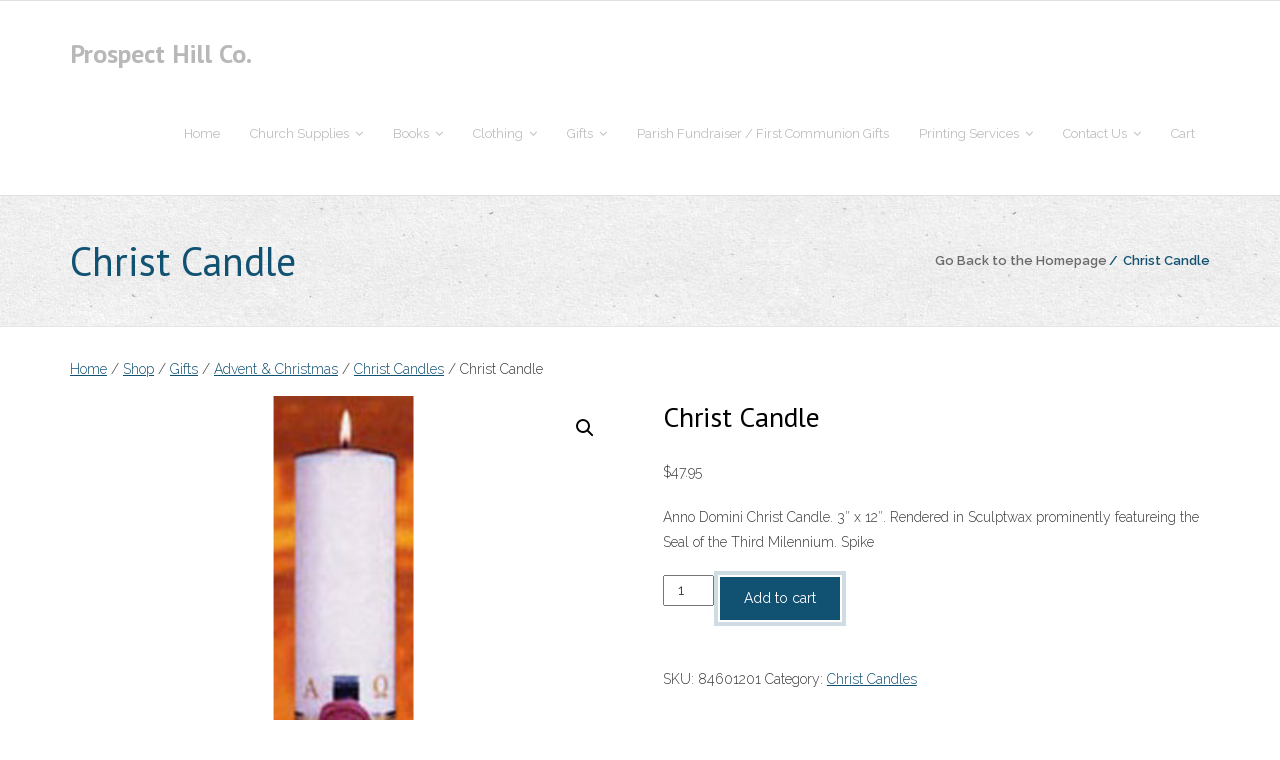

--- FILE ---
content_type: text/html; charset=UTF-8
request_url: https://prospecthillco.com/shop/christ-candle-10/
body_size: 20028
content:
<!DOCTYPE html>

<html lang="en-US">
<head>
<meta charset="UTF-8" />
<meta name="viewport" content="width=device-width" />
<link rel="profile" href="//gmpg.org/xfn/11" />
<link rel="pingback" href="" />

<meta name='robots' content='index, follow, max-image-preview:large, max-snippet:-1, max-video-preview:-1' />
<script>window._wca = window._wca || [];</script>

	<!-- This site is optimized with the Yoast SEO plugin v26.8 - https://yoast.com/product/yoast-seo-wordpress/ -->
	<title>Christ Candle - Prospect Hill Co.</title>
	<link rel="canonical" href="https://prospecthillco.com/shop/christ-candle-10/" />
	<meta property="og:locale" content="en_US" />
	<meta property="og:type" content="article" />
	<meta property="og:title" content="Christ Candle - Prospect Hill Co." />
	<meta property="og:description" content="Anno Domini Christ Candle. 3&quot; x 12&quot;. Rendered in Sculptwax prominently featureing the Seal of the Third Milennium. Spike" />
	<meta property="og:url" content="https://prospecthillco.com/shop/christ-candle-10/" />
	<meta property="og:site_name" content="Prospect Hill Co." />
	<meta property="article:publisher" content="https://www.facebook.com/ProspectHillCo/" />
	<meta property="article:modified_time" content="2022-12-19T18:00:51+00:00" />
	<meta property="og:image" content="https://prospecthillco.com/wp-content/uploads/2017/02/359ac49e30fe72f998fd565a866f4965157f4fa6.jpg" />
	<meta property="og:image:width" content="344" />
	<meta property="og:image:height" content="344" />
	<meta property="og:image:type" content="image/jpeg" />
	<meta name="twitter:card" content="summary_large_image" />
	<meta name="twitter:label1" content="Est. reading time" />
	<meta name="twitter:data1" content="1 minute" />
	<script type="application/ld+json" class="yoast-schema-graph">{"@context":"https://schema.org","@graph":[{"@type":"WebPage","@id":"https://prospecthillco.com/shop/christ-candle-10/","url":"https://prospecthillco.com/shop/christ-candle-10/","name":"Christ Candle - Prospect Hill Co.","isPartOf":{"@id":"https://prospecthillco.com/#website"},"primaryImageOfPage":{"@id":"https://prospecthillco.com/shop/christ-candle-10/#primaryimage"},"image":{"@id":"https://prospecthillco.com/shop/christ-candle-10/#primaryimage"},"thumbnailUrl":"https://prospecthillco.com/wp-content/uploads/2017/02/359ac49e30fe72f998fd565a866f4965157f4fa6.jpg","datePublished":"2017-02-19T02:58:13+00:00","dateModified":"2022-12-19T18:00:51+00:00","breadcrumb":{"@id":"https://prospecthillco.com/shop/christ-candle-10/#breadcrumb"},"inLanguage":"en-US","potentialAction":[{"@type":"ReadAction","target":["https://prospecthillco.com/shop/christ-candle-10/"]}]},{"@type":"ImageObject","inLanguage":"en-US","@id":"https://prospecthillco.com/shop/christ-candle-10/#primaryimage","url":"https://prospecthillco.com/wp-content/uploads/2017/02/359ac49e30fe72f998fd565a866f4965157f4fa6.jpg","contentUrl":"https://prospecthillco.com/wp-content/uploads/2017/02/359ac49e30fe72f998fd565a866f4965157f4fa6.jpg","width":344,"height":344},{"@type":"BreadcrumbList","@id":"https://prospecthillco.com/shop/christ-candle-10/#breadcrumb","itemListElement":[{"@type":"ListItem","position":1,"name":"Home","item":"https://prospecthillco.com/"},{"@type":"ListItem","position":2,"name":"Shop","item":"https://prospecthillco.com/shop/"},{"@type":"ListItem","position":3,"name":"Christ Candle"}]},{"@type":"WebSite","@id":"https://prospecthillco.com/#website","url":"https://prospecthillco.com/","name":"Prospect Hill Co.","description":"","publisher":{"@id":"https://prospecthillco.com/#organization"},"potentialAction":[{"@type":"SearchAction","target":{"@type":"EntryPoint","urlTemplate":"https://prospecthillco.com/?s={search_term_string}"},"query-input":{"@type":"PropertyValueSpecification","valueRequired":true,"valueName":"search_term_string"}}],"inLanguage":"en-US"},{"@type":"Organization","@id":"https://prospecthillco.com/#organization","name":"Prospect Hill Co.","url":"https://prospecthillco.com/","logo":{"@type":"ImageObject","inLanguage":"en-US","@id":"https://prospecthillco.com/#/schema/logo/image/","url":"https://prospecthillco.com/wp-content/uploads/2017/11/cropped-logo-prospect-1.png","contentUrl":"https://prospecthillco.com/wp-content/uploads/2017/11/cropped-logo-prospect-1.png","width":271,"height":110,"caption":"Prospect Hill Co."},"image":{"@id":"https://prospecthillco.com/#/schema/logo/image/"},"sameAs":["https://www.facebook.com/ProspectHillCo/"]}]}</script>
	<!-- / Yoast SEO plugin. -->


<link rel='dns-prefetch' href='//stats.wp.com' />
<link rel='dns-prefetch' href='//fonts.googleapis.com' />
<link rel="alternate" type="application/rss+xml" title="Prospect Hill Co. &raquo; Feed" href="https://prospecthillco.com/feed/" />
<link rel="alternate" type="application/rss+xml" title="Prospect Hill Co. &raquo; Comments Feed" href="https://prospecthillco.com/comments/feed/" />
<link rel="alternate" type="application/rss+xml" title="Prospect Hill Co. &raquo; Christ Candle Comments Feed" href="https://prospecthillco.com/shop/christ-candle-10/feed/" />
<link rel="alternate" title="oEmbed (JSON)" type="application/json+oembed" href="https://prospecthillco.com/wp-json/oembed/1.0/embed?url=https%3A%2F%2Fprospecthillco.com%2Fshop%2Fchrist-candle-10%2F" />
<link rel="alternate" title="oEmbed (XML)" type="text/xml+oembed" href="https://prospecthillco.com/wp-json/oembed/1.0/embed?url=https%3A%2F%2Fprospecthillco.com%2Fshop%2Fchrist-candle-10%2F&#038;format=xml" />
<style id='wp-img-auto-sizes-contain-inline-css' type='text/css'>
img:is([sizes=auto i],[sizes^="auto," i]){contain-intrinsic-size:3000px 1500px}
/*# sourceURL=wp-img-auto-sizes-contain-inline-css */
</style>
<link rel='stylesheet' id='wp-components-css' href='https://prospecthillco.com/wp-includes/css/dist/components/style.min.css?ver=c0316bd243dc97a8bed5d2e20fdff382' type='text/css' media='all' />
<link rel='stylesheet' id='flexible-shipping-ups-blocks-integration-frontend-css' href='https://prospecthillco.com/wp-content/plugins/flexible-shipping-ups/build/point-selection-block-frontend.css?ver=1768897325' type='text/css' media='all' />
<link rel='stylesheet' id='flexible-shipping-ups-blocks-integration-editor-css' href='https://prospecthillco.com/wp-content/plugins/flexible-shipping-ups/build/point-selection-block.css?ver=1768897325' type='text/css' media='all' />
<style id='wp-emoji-styles-inline-css' type='text/css'>

	img.wp-smiley, img.emoji {
		display: inline !important;
		border: none !important;
		box-shadow: none !important;
		height: 1em !important;
		width: 1em !important;
		margin: 0 0.07em !important;
		vertical-align: -0.1em !important;
		background: none !important;
		padding: 0 !important;
	}
/*# sourceURL=wp-emoji-styles-inline-css */
</style>
<style id='wp-block-library-inline-css' type='text/css'>
:root{--wp-block-synced-color:#7a00df;--wp-block-synced-color--rgb:122,0,223;--wp-bound-block-color:var(--wp-block-synced-color);--wp-editor-canvas-background:#ddd;--wp-admin-theme-color:#007cba;--wp-admin-theme-color--rgb:0,124,186;--wp-admin-theme-color-darker-10:#006ba1;--wp-admin-theme-color-darker-10--rgb:0,107,160.5;--wp-admin-theme-color-darker-20:#005a87;--wp-admin-theme-color-darker-20--rgb:0,90,135;--wp-admin-border-width-focus:2px}@media (min-resolution:192dpi){:root{--wp-admin-border-width-focus:1.5px}}.wp-element-button{cursor:pointer}:root .has-very-light-gray-background-color{background-color:#eee}:root .has-very-dark-gray-background-color{background-color:#313131}:root .has-very-light-gray-color{color:#eee}:root .has-very-dark-gray-color{color:#313131}:root .has-vivid-green-cyan-to-vivid-cyan-blue-gradient-background{background:linear-gradient(135deg,#00d084,#0693e3)}:root .has-purple-crush-gradient-background{background:linear-gradient(135deg,#34e2e4,#4721fb 50%,#ab1dfe)}:root .has-hazy-dawn-gradient-background{background:linear-gradient(135deg,#faaca8,#dad0ec)}:root .has-subdued-olive-gradient-background{background:linear-gradient(135deg,#fafae1,#67a671)}:root .has-atomic-cream-gradient-background{background:linear-gradient(135deg,#fdd79a,#004a59)}:root .has-nightshade-gradient-background{background:linear-gradient(135deg,#330968,#31cdcf)}:root .has-midnight-gradient-background{background:linear-gradient(135deg,#020381,#2874fc)}:root{--wp--preset--font-size--normal:16px;--wp--preset--font-size--huge:42px}.has-regular-font-size{font-size:1em}.has-larger-font-size{font-size:2.625em}.has-normal-font-size{font-size:var(--wp--preset--font-size--normal)}.has-huge-font-size{font-size:var(--wp--preset--font-size--huge)}.has-text-align-center{text-align:center}.has-text-align-left{text-align:left}.has-text-align-right{text-align:right}.has-fit-text{white-space:nowrap!important}#end-resizable-editor-section{display:none}.aligncenter{clear:both}.items-justified-left{justify-content:flex-start}.items-justified-center{justify-content:center}.items-justified-right{justify-content:flex-end}.items-justified-space-between{justify-content:space-between}.screen-reader-text{border:0;clip-path:inset(50%);height:1px;margin:-1px;overflow:hidden;padding:0;position:absolute;width:1px;word-wrap:normal!important}.screen-reader-text:focus{background-color:#ddd;clip-path:none;color:#444;display:block;font-size:1em;height:auto;left:5px;line-height:normal;padding:15px 23px 14px;text-decoration:none;top:5px;width:auto;z-index:100000}html :where(.has-border-color){border-style:solid}html :where([style*=border-top-color]){border-top-style:solid}html :where([style*=border-right-color]){border-right-style:solid}html :where([style*=border-bottom-color]){border-bottom-style:solid}html :where([style*=border-left-color]){border-left-style:solid}html :where([style*=border-width]){border-style:solid}html :where([style*=border-top-width]){border-top-style:solid}html :where([style*=border-right-width]){border-right-style:solid}html :where([style*=border-bottom-width]){border-bottom-style:solid}html :where([style*=border-left-width]){border-left-style:solid}html :where(img[class*=wp-image-]){height:auto;max-width:100%}:where(figure){margin:0 0 1em}html :where(.is-position-sticky){--wp-admin--admin-bar--position-offset:var(--wp-admin--admin-bar--height,0px)}@media screen and (max-width:600px){html :where(.is-position-sticky){--wp-admin--admin-bar--position-offset:0px}}

/*# sourceURL=wp-block-library-inline-css */
</style><style id='global-styles-inline-css' type='text/css'>
:root{--wp--preset--aspect-ratio--square: 1;--wp--preset--aspect-ratio--4-3: 4/3;--wp--preset--aspect-ratio--3-4: 3/4;--wp--preset--aspect-ratio--3-2: 3/2;--wp--preset--aspect-ratio--2-3: 2/3;--wp--preset--aspect-ratio--16-9: 16/9;--wp--preset--aspect-ratio--9-16: 9/16;--wp--preset--color--black: #000000;--wp--preset--color--cyan-bluish-gray: #abb8c3;--wp--preset--color--white: #ffffff;--wp--preset--color--pale-pink: #f78da7;--wp--preset--color--vivid-red: #cf2e2e;--wp--preset--color--luminous-vivid-orange: #ff6900;--wp--preset--color--luminous-vivid-amber: #fcb900;--wp--preset--color--light-green-cyan: #7bdcb5;--wp--preset--color--vivid-green-cyan: #00d084;--wp--preset--color--pale-cyan-blue: #8ed1fc;--wp--preset--color--vivid-cyan-blue: #0693e3;--wp--preset--color--vivid-purple: #9b51e0;--wp--preset--gradient--vivid-cyan-blue-to-vivid-purple: linear-gradient(135deg,rgb(6,147,227) 0%,rgb(155,81,224) 100%);--wp--preset--gradient--light-green-cyan-to-vivid-green-cyan: linear-gradient(135deg,rgb(122,220,180) 0%,rgb(0,208,130) 100%);--wp--preset--gradient--luminous-vivid-amber-to-luminous-vivid-orange: linear-gradient(135deg,rgb(252,185,0) 0%,rgb(255,105,0) 100%);--wp--preset--gradient--luminous-vivid-orange-to-vivid-red: linear-gradient(135deg,rgb(255,105,0) 0%,rgb(207,46,46) 100%);--wp--preset--gradient--very-light-gray-to-cyan-bluish-gray: linear-gradient(135deg,rgb(238,238,238) 0%,rgb(169,184,195) 100%);--wp--preset--gradient--cool-to-warm-spectrum: linear-gradient(135deg,rgb(74,234,220) 0%,rgb(151,120,209) 20%,rgb(207,42,186) 40%,rgb(238,44,130) 60%,rgb(251,105,98) 80%,rgb(254,248,76) 100%);--wp--preset--gradient--blush-light-purple: linear-gradient(135deg,rgb(255,206,236) 0%,rgb(152,150,240) 100%);--wp--preset--gradient--blush-bordeaux: linear-gradient(135deg,rgb(254,205,165) 0%,rgb(254,45,45) 50%,rgb(107,0,62) 100%);--wp--preset--gradient--luminous-dusk: linear-gradient(135deg,rgb(255,203,112) 0%,rgb(199,81,192) 50%,rgb(65,88,208) 100%);--wp--preset--gradient--pale-ocean: linear-gradient(135deg,rgb(255,245,203) 0%,rgb(182,227,212) 50%,rgb(51,167,181) 100%);--wp--preset--gradient--electric-grass: linear-gradient(135deg,rgb(202,248,128) 0%,rgb(113,206,126) 100%);--wp--preset--gradient--midnight: linear-gradient(135deg,rgb(2,3,129) 0%,rgb(40,116,252) 100%);--wp--preset--font-size--small: 13px;--wp--preset--font-size--medium: 20px;--wp--preset--font-size--large: 36px;--wp--preset--font-size--x-large: 42px;--wp--preset--spacing--20: 0.44rem;--wp--preset--spacing--30: 0.67rem;--wp--preset--spacing--40: 1rem;--wp--preset--spacing--50: 1.5rem;--wp--preset--spacing--60: 2.25rem;--wp--preset--spacing--70: 3.38rem;--wp--preset--spacing--80: 5.06rem;--wp--preset--shadow--natural: 6px 6px 9px rgba(0, 0, 0, 0.2);--wp--preset--shadow--deep: 12px 12px 50px rgba(0, 0, 0, 0.4);--wp--preset--shadow--sharp: 6px 6px 0px rgba(0, 0, 0, 0.2);--wp--preset--shadow--outlined: 6px 6px 0px -3px rgb(255, 255, 255), 6px 6px rgb(0, 0, 0);--wp--preset--shadow--crisp: 6px 6px 0px rgb(0, 0, 0);}:where(.is-layout-flex){gap: 0.5em;}:where(.is-layout-grid){gap: 0.5em;}body .is-layout-flex{display: flex;}.is-layout-flex{flex-wrap: wrap;align-items: center;}.is-layout-flex > :is(*, div){margin: 0;}body .is-layout-grid{display: grid;}.is-layout-grid > :is(*, div){margin: 0;}:where(.wp-block-columns.is-layout-flex){gap: 2em;}:where(.wp-block-columns.is-layout-grid){gap: 2em;}:where(.wp-block-post-template.is-layout-flex){gap: 1.25em;}:where(.wp-block-post-template.is-layout-grid){gap: 1.25em;}.has-black-color{color: var(--wp--preset--color--black) !important;}.has-cyan-bluish-gray-color{color: var(--wp--preset--color--cyan-bluish-gray) !important;}.has-white-color{color: var(--wp--preset--color--white) !important;}.has-pale-pink-color{color: var(--wp--preset--color--pale-pink) !important;}.has-vivid-red-color{color: var(--wp--preset--color--vivid-red) !important;}.has-luminous-vivid-orange-color{color: var(--wp--preset--color--luminous-vivid-orange) !important;}.has-luminous-vivid-amber-color{color: var(--wp--preset--color--luminous-vivid-amber) !important;}.has-light-green-cyan-color{color: var(--wp--preset--color--light-green-cyan) !important;}.has-vivid-green-cyan-color{color: var(--wp--preset--color--vivid-green-cyan) !important;}.has-pale-cyan-blue-color{color: var(--wp--preset--color--pale-cyan-blue) !important;}.has-vivid-cyan-blue-color{color: var(--wp--preset--color--vivid-cyan-blue) !important;}.has-vivid-purple-color{color: var(--wp--preset--color--vivid-purple) !important;}.has-black-background-color{background-color: var(--wp--preset--color--black) !important;}.has-cyan-bluish-gray-background-color{background-color: var(--wp--preset--color--cyan-bluish-gray) !important;}.has-white-background-color{background-color: var(--wp--preset--color--white) !important;}.has-pale-pink-background-color{background-color: var(--wp--preset--color--pale-pink) !important;}.has-vivid-red-background-color{background-color: var(--wp--preset--color--vivid-red) !important;}.has-luminous-vivid-orange-background-color{background-color: var(--wp--preset--color--luminous-vivid-orange) !important;}.has-luminous-vivid-amber-background-color{background-color: var(--wp--preset--color--luminous-vivid-amber) !important;}.has-light-green-cyan-background-color{background-color: var(--wp--preset--color--light-green-cyan) !important;}.has-vivid-green-cyan-background-color{background-color: var(--wp--preset--color--vivid-green-cyan) !important;}.has-pale-cyan-blue-background-color{background-color: var(--wp--preset--color--pale-cyan-blue) !important;}.has-vivid-cyan-blue-background-color{background-color: var(--wp--preset--color--vivid-cyan-blue) !important;}.has-vivid-purple-background-color{background-color: var(--wp--preset--color--vivid-purple) !important;}.has-black-border-color{border-color: var(--wp--preset--color--black) !important;}.has-cyan-bluish-gray-border-color{border-color: var(--wp--preset--color--cyan-bluish-gray) !important;}.has-white-border-color{border-color: var(--wp--preset--color--white) !important;}.has-pale-pink-border-color{border-color: var(--wp--preset--color--pale-pink) !important;}.has-vivid-red-border-color{border-color: var(--wp--preset--color--vivid-red) !important;}.has-luminous-vivid-orange-border-color{border-color: var(--wp--preset--color--luminous-vivid-orange) !important;}.has-luminous-vivid-amber-border-color{border-color: var(--wp--preset--color--luminous-vivid-amber) !important;}.has-light-green-cyan-border-color{border-color: var(--wp--preset--color--light-green-cyan) !important;}.has-vivid-green-cyan-border-color{border-color: var(--wp--preset--color--vivid-green-cyan) !important;}.has-pale-cyan-blue-border-color{border-color: var(--wp--preset--color--pale-cyan-blue) !important;}.has-vivid-cyan-blue-border-color{border-color: var(--wp--preset--color--vivid-cyan-blue) !important;}.has-vivid-purple-border-color{border-color: var(--wp--preset--color--vivid-purple) !important;}.has-vivid-cyan-blue-to-vivid-purple-gradient-background{background: var(--wp--preset--gradient--vivid-cyan-blue-to-vivid-purple) !important;}.has-light-green-cyan-to-vivid-green-cyan-gradient-background{background: var(--wp--preset--gradient--light-green-cyan-to-vivid-green-cyan) !important;}.has-luminous-vivid-amber-to-luminous-vivid-orange-gradient-background{background: var(--wp--preset--gradient--luminous-vivid-amber-to-luminous-vivid-orange) !important;}.has-luminous-vivid-orange-to-vivid-red-gradient-background{background: var(--wp--preset--gradient--luminous-vivid-orange-to-vivid-red) !important;}.has-very-light-gray-to-cyan-bluish-gray-gradient-background{background: var(--wp--preset--gradient--very-light-gray-to-cyan-bluish-gray) !important;}.has-cool-to-warm-spectrum-gradient-background{background: var(--wp--preset--gradient--cool-to-warm-spectrum) !important;}.has-blush-light-purple-gradient-background{background: var(--wp--preset--gradient--blush-light-purple) !important;}.has-blush-bordeaux-gradient-background{background: var(--wp--preset--gradient--blush-bordeaux) !important;}.has-luminous-dusk-gradient-background{background: var(--wp--preset--gradient--luminous-dusk) !important;}.has-pale-ocean-gradient-background{background: var(--wp--preset--gradient--pale-ocean) !important;}.has-electric-grass-gradient-background{background: var(--wp--preset--gradient--electric-grass) !important;}.has-midnight-gradient-background{background: var(--wp--preset--gradient--midnight) !important;}.has-small-font-size{font-size: var(--wp--preset--font-size--small) !important;}.has-medium-font-size{font-size: var(--wp--preset--font-size--medium) !important;}.has-large-font-size{font-size: var(--wp--preset--font-size--large) !important;}.has-x-large-font-size{font-size: var(--wp--preset--font-size--x-large) !important;}
/*# sourceURL=global-styles-inline-css */
</style>

<style id='classic-theme-styles-inline-css' type='text/css'>
/*! This file is auto-generated */
.wp-block-button__link{color:#fff;background-color:#32373c;border-radius:9999px;box-shadow:none;text-decoration:none;padding:calc(.667em + 2px) calc(1.333em + 2px);font-size:1.125em}.wp-block-file__button{background:#32373c;color:#fff;text-decoration:none}
/*# sourceURL=/wp-includes/css/classic-themes.min.css */
</style>
<link rel='stylesheet' id='wp-banners-css-css' href='https://prospecthillco.com/wp-content/plugins/custom-banners/assets/css/wp-banners.css?ver=c0316bd243dc97a8bed5d2e20fdff382' type='text/css' media='all' />
<link rel='stylesheet' id='simple-banner-style-css' href='https://prospecthillco.com/wp-content/plugins/simple-banner/simple-banner.css?ver=3.2.1' type='text/css' media='all' />
<link rel='stylesheet' id='photoswipe-css' href='https://prospecthillco.com/wp-content/plugins/woocommerce/assets/css/photoswipe/photoswipe.min.css?ver=10.4.3' type='text/css' media='all' />
<link rel='stylesheet' id='photoswipe-default-skin-css' href='https://prospecthillco.com/wp-content/plugins/woocommerce/assets/css/photoswipe/default-skin/default-skin.min.css?ver=10.4.3' type='text/css' media='all' />
<link rel='stylesheet' id='woocommerce-layout-css' href='https://prospecthillco.com/wp-content/plugins/woocommerce/assets/css/woocommerce-layout.css?ver=10.4.3' type='text/css' media='all' />
<style id='woocommerce-layout-inline-css' type='text/css'>

	.infinite-scroll .woocommerce-pagination {
		display: none;
	}
/*# sourceURL=woocommerce-layout-inline-css */
</style>
<link rel='stylesheet' id='woocommerce-smallscreen-css' href='https://prospecthillco.com/wp-content/plugins/woocommerce/assets/css/woocommerce-smallscreen.css?ver=10.4.3' type='text/css' media='only screen and (max-width: 768px)' />
<link rel='stylesheet' id='woocommerce-general-css' href='https://prospecthillco.com/wp-content/plugins/woocommerce/assets/css/woocommerce.css?ver=10.4.3' type='text/css' media='all' />
<style id='woocommerce-inline-inline-css' type='text/css'>
.woocommerce form .form-row .required { visibility: visible; }
/*# sourceURL=woocommerce-inline-inline-css */
</style>
<link rel='stylesheet' id='aws-style-css' href='https://prospecthillco.com/wp-content/plugins/advanced-woo-search/assets/css/common.min.css?ver=3.52' type='text/css' media='all' />
<link rel='stylesheet' id='thinkup-google-fonts-css' href='//fonts.googleapis.com/css?family=PT+Sans%3A300%2C400%2C600%2C700%7CRaleway%3A300%2C400%2C600%2C700&#038;subset=latin%2Clatin-ext' type='text/css' media='all' />
<link rel='stylesheet' id='prettyPhoto-css' href='https://prospecthillco.com/wp-content/themes/experon/lib/extentions/prettyPhoto/css/prettyPhoto.css?ver=3.1.6' type='text/css' media='all' />
<link rel='stylesheet' id='thinkup-bootstrap-css' href='https://prospecthillco.com/wp-content/themes/experon/lib/extentions/bootstrap/css/bootstrap.min.css?ver=2.3.2' type='text/css' media='all' />
<link rel='stylesheet' id='dashicons-css' href='https://prospecthillco.com/wp-includes/css/dashicons.min.css?ver=c0316bd243dc97a8bed5d2e20fdff382' type='text/css' media='all' />
<link rel='stylesheet' id='font-awesome-css' href='https://prospecthillco.com/wp-content/themes/experon/lib/extentions/font-awesome/css/font-awesome.min.css?ver=4.7.0' type='text/css' media='all' />
<link rel='stylesheet' id='thinkup-shortcodes-css' href='https://prospecthillco.com/wp-content/themes/experon/styles/style-shortcodes.css?ver=1.7.0' type='text/css' media='all' />
<link rel='stylesheet' id='thinkup-style-css' href='https://prospecthillco.com/wp-content/themes/experon/style.css?ver=1.7.0' type='text/css' media='all' />
<link rel='stylesheet' id='slb_core-css' href='https://prospecthillco.com/wp-content/plugins/simple-lightbox/client/css/app.css?ver=2.9.4' type='text/css' media='all' />
<link rel='stylesheet' id='thinkup-responsive-css' href='https://prospecthillco.com/wp-content/themes/experon/styles/style-responsive.css?ver=1.7.0' type='text/css' media='all' />
<script type="text/javascript" src="https://prospecthillco.com/wp-includes/js/jquery/jquery.min.js?ver=3.7.1" id="jquery-core-js"></script>
<script type="text/javascript" src="https://prospecthillco.com/wp-includes/js/jquery/jquery-migrate.min.js?ver=3.4.1" id="jquery-migrate-js"></script>
<script type="text/javascript" id="simple-banner-script-js-before">
/* <![CDATA[ */
const simpleBannerScriptParams = {"pro_version_enabled":"","debug_mode":false,"id":33145,"version":"3.2.1","banner_params":[{"hide_simple_banner":"yes","simple_banner_prepend_element":false,"simple_banner_position":"static","header_margin":"","header_padding":"","wp_body_open_enabled":"","wp_body_open":true,"simple_banner_z_index":false,"simple_banner_text":"<a href=\"https:\/\/prospecthillco.com\/covid-19-supplies-for-churches-and-schools\/\"> Click here to get your COVID-19 supplies for your church, school or business<\/a>","disabled_on_current_page":false,"disabled_pages_array":[],"is_current_page_a_post":false,"disabled_on_posts":"","simple_banner_disabled_page_paths":false,"simple_banner_font_size":"","simple_banner_color":"#e39a24","simple_banner_text_color":"#000000","simple_banner_link_color":"#545252","simple_banner_close_color":"","simple_banner_custom_css":"","simple_banner_scrolling_custom_css":"","simple_banner_text_custom_css":"","simple_banner_button_css":"","site_custom_css":"","keep_site_custom_css":"","site_custom_js":"","keep_site_custom_js":"","close_button_enabled":"","close_button_expiration":"","close_button_cookie_set":false,"current_date":{"date":"2026-01-26 03:52:47.638697","timezone_type":3,"timezone":"UTC"},"start_date":{"date":"2026-01-26 03:52:47.638704","timezone_type":3,"timezone":"UTC"},"end_date":{"date":"2026-01-26 03:52:47.638708","timezone_type":3,"timezone":"UTC"},"simple_banner_start_after_date":false,"simple_banner_remove_after_date":"","simple_banner_insert_inside_element":""}]}
//# sourceURL=simple-banner-script-js-before
/* ]]> */
</script>
<script type="text/javascript" src="https://prospecthillco.com/wp-content/plugins/simple-banner/simple-banner.js?ver=3.2.1" id="simple-banner-script-js"></script>
<script type="text/javascript" src="https://prospecthillco.com/wp-content/plugins/woocommerce/assets/js/jquery-blockui/jquery.blockUI.min.js?ver=2.7.0-wc.10.4.3" id="wc-jquery-blockui-js" defer="defer" data-wp-strategy="defer"></script>
<script type="text/javascript" id="wc-add-to-cart-js-extra">
/* <![CDATA[ */
var wc_add_to_cart_params = {"ajax_url":"/wp-admin/admin-ajax.php","wc_ajax_url":"/?wc-ajax=%%endpoint%%","i18n_view_cart":"View cart","cart_url":"https://prospecthillco.com/cart/","is_cart":"","cart_redirect_after_add":"no"};
//# sourceURL=wc-add-to-cart-js-extra
/* ]]> */
</script>
<script type="text/javascript" src="https://prospecthillco.com/wp-content/plugins/woocommerce/assets/js/frontend/add-to-cart.min.js?ver=10.4.3" id="wc-add-to-cart-js" defer="defer" data-wp-strategy="defer"></script>
<script type="text/javascript" src="https://prospecthillco.com/wp-content/plugins/woocommerce/assets/js/zoom/jquery.zoom.min.js?ver=1.7.21-wc.10.4.3" id="wc-zoom-js" defer="defer" data-wp-strategy="defer"></script>
<script type="text/javascript" src="https://prospecthillco.com/wp-content/plugins/woocommerce/assets/js/flexslider/jquery.flexslider.min.js?ver=2.7.2-wc.10.4.3" id="wc-flexslider-js" defer="defer" data-wp-strategy="defer"></script>
<script type="text/javascript" src="https://prospecthillco.com/wp-content/plugins/woocommerce/assets/js/photoswipe/photoswipe.min.js?ver=4.1.1-wc.10.4.3" id="wc-photoswipe-js" defer="defer" data-wp-strategy="defer"></script>
<script type="text/javascript" src="https://prospecthillco.com/wp-content/plugins/woocommerce/assets/js/photoswipe/photoswipe-ui-default.min.js?ver=4.1.1-wc.10.4.3" id="wc-photoswipe-ui-default-js" defer="defer" data-wp-strategy="defer"></script>
<script type="text/javascript" id="wc-single-product-js-extra">
/* <![CDATA[ */
var wc_single_product_params = {"i18n_required_rating_text":"Please select a rating","i18n_rating_options":["1 of 5 stars","2 of 5 stars","3 of 5 stars","4 of 5 stars","5 of 5 stars"],"i18n_product_gallery_trigger_text":"View full-screen image gallery","review_rating_required":"yes","flexslider":{"rtl":false,"animation":"slide","smoothHeight":true,"directionNav":false,"controlNav":"thumbnails","slideshow":false,"animationSpeed":500,"animationLoop":false,"allowOneSlide":false},"zoom_enabled":"1","zoom_options":[],"photoswipe_enabled":"1","photoswipe_options":{"shareEl":false,"closeOnScroll":false,"history":false,"hideAnimationDuration":0,"showAnimationDuration":0},"flexslider_enabled":"1"};
//# sourceURL=wc-single-product-js-extra
/* ]]> */
</script>
<script type="text/javascript" src="https://prospecthillco.com/wp-content/plugins/woocommerce/assets/js/frontend/single-product.min.js?ver=10.4.3" id="wc-single-product-js" defer="defer" data-wp-strategy="defer"></script>
<script type="text/javascript" src="https://prospecthillco.com/wp-content/plugins/woocommerce/assets/js/js-cookie/js.cookie.min.js?ver=2.1.4-wc.10.4.3" id="wc-js-cookie-js" defer="defer" data-wp-strategy="defer"></script>
<script type="text/javascript" id="woocommerce-js-extra">
/* <![CDATA[ */
var woocommerce_params = {"ajax_url":"/wp-admin/admin-ajax.php","wc_ajax_url":"/?wc-ajax=%%endpoint%%","i18n_password_show":"Show password","i18n_password_hide":"Hide password"};
//# sourceURL=woocommerce-js-extra
/* ]]> */
</script>
<script type="text/javascript" src="https://prospecthillco.com/wp-content/plugins/woocommerce/assets/js/frontend/woocommerce.min.js?ver=10.4.3" id="woocommerce-js" defer="defer" data-wp-strategy="defer"></script>
<script type="text/javascript" src="https://prospecthillco.com/wp-content/plugins/woocommerce/assets/js/prettyPhoto/jquery.prettyPhoto.min.js?ver=3.1.6-wc.10.4.3" id="wc-prettyPhoto-js" defer="defer" data-wp-strategy="defer"></script>
<script type="text/javascript" src="https://stats.wp.com/s-202605.js" id="woocommerce-analytics-js" defer="defer" data-wp-strategy="defer"></script>
<link rel="https://api.w.org/" href="https://prospecthillco.com/wp-json/" /><link rel="alternate" title="JSON" type="application/json" href="https://prospecthillco.com/wp-json/wp/v2/product/33145" /><link rel="EditURI" type="application/rsd+xml" title="RSD" href="https://prospecthillco.com/xmlrpc.php?rsd" />

<link rel='shortlink' href='https://prospecthillco.com/?p=33145' />
<style type="text/css" media="screen"></style><style id="simple-banner-hide" type="text/css">.simple-banner{display:none;}</style><style id="simple-banner-position" type="text/css">.simple-banner{position:static;}</style><style id="simple-banner-background-color" type="text/css">.simple-banner{background:#e39a24;}</style><style id="simple-banner-text-color" type="text/css">.simple-banner .simple-banner-text{color:#000000;}</style><style id="simple-banner-link-color" type="text/css">.simple-banner .simple-banner-text a{color:#545252;}</style><style id="simple-banner-z-index" type="text/css">.simple-banner{z-index: 99999;}</style><style id="simple-banner-site-custom-css-dummy" type="text/css"></style><script id="simple-banner-site-custom-js-dummy" type="text/javascript"></script>
<!-- This website runs the Product Feed PRO for WooCommerce by AdTribes.io plugin - version woocommercesea_option_installed_version -->
	<style>img#wpstats{display:none}</style>
			<noscript><style>.woocommerce-product-gallery{ opacity: 1 !important; }</style></noscript>
	<link rel="icon" href="https://prospecthillco.com/wp-content/uploads/2017/11/cropped-PH-32x32.png" sizes="32x32" />
<link rel="icon" href="https://prospecthillco.com/wp-content/uploads/2017/11/cropped-PH-192x192.png" sizes="192x192" />
<link rel="apple-touch-icon" href="https://prospecthillco.com/wp-content/uploads/2017/11/cropped-PH-180x180.png" />
<meta name="msapplication-TileImage" content="https://prospecthillco.com/wp-content/uploads/2017/11/cropped-PH-270x270.png" />
<link rel='stylesheet' id='wc-blocks-style-css' href='https://prospecthillco.com/wp-content/plugins/woocommerce/assets/client/blocks/wc-blocks.css?ver=wc-10.4.3' type='text/css' media='all' />
<link rel='stylesheet' id='select2-css' href='https://prospecthillco.com/wp-content/plugins/woocommerce/assets/css/select2.css?ver=10.4.3' type='text/css' media='all' />
</head>

<body class="wp-singular product-template-default single single-product postid-33145 wp-theme-experon theme-experon woocommerce woocommerce-page woocommerce-no-js layout-sidebar-none layout-responsive header-style1 header-fancydrop scrollup-on blog-style1 group-blog">
<div id="body-core" class="hfeed site">

	<a class="skip-link screen-reader-text" href="#content">Skip to content</a>
	<!-- .skip-link -->

	<header id="site-header">

		
		<div id="pre-header">
		<div class="wrap-safari">
		<div id="pre-header-core" class="main-navigation">
  
			
			
		</div>
		</div>
		</div>
		<!-- #pre-header -->

		<div id="header">
		<div id="header-core">

			<div id="logo">
			<a rel="home" href="https://prospecthillco.com/"><h1 rel="home" class="site-title" title="Prospect Hill Co.">Prospect Hill Co.</h1><h2 class="site-description" title=""></h2></a>			</div>

			<div id="header-links" class="main-navigation">
			<div id="header-links-inner" class="header-links">

				<ul id="menu-paschal-candles" class="menu"><li id="menu-item-54353" class="menu-item menu-item-type-post_type menu-item-object-page menu-item-home"><a href="https://prospecthillco.com/"><span>Home</span></a></li>
<li id="menu-item-54363" class="menu-item menu-item-type-taxonomy menu-item-object-product_cat menu-item-has-children"><a href="https://prospecthillco.com/product-category/church-supplies/"><span>Church Supplies</span></a>
<ul class="sub-menu">
	<li id="menu-item-55728" class="menu-item menu-item-type-taxonomy menu-item-object-product_cat current-product-ancestor"><a href="https://prospecthillco.com/product-category/gifts/advent-christmas/">Advent &#038; Christmas Gifts</a></li>
	<li id="menu-item-54527" class="menu-item menu-item-type-taxonomy menu-item-object-product_cat"><a href="https://prospecthillco.com/product-category/church-supplies/altar-bells/">Altar Bells</a></li>
	<li id="menu-item-55132" class="menu-item menu-item-type-custom menu-item-object-custom"><a href="https://prospecthillco.com/product-category/church-supplies/communion-hosts-wafers/">Altar Bread</a></li>
	<li id="menu-item-54528" class="menu-item menu-item-type-taxonomy menu-item-object-product_cat"><a href="https://prospecthillco.com/product-category/church-supplies/altar-cloths/">Altar Cloths</a></li>
	<li id="menu-item-54529" class="menu-item menu-item-type-taxonomy menu-item-object-product_cat"><a href="https://prospecthillco.com/product-category/church-supplies/altar-sets/">Altar Sets</a></li>
	<li id="menu-item-61958" class="menu-item menu-item-type-custom menu-item-object-custom"><a href="https://prospecthillco.com/product-category/books/annual-publications/">Annual Publications</a></li>
	<li id="menu-item-54530" class="menu-item menu-item-type-taxonomy menu-item-object-product_cat"><a href="https://prospecthillco.com/product-category/church-supplies/ashes/">Ashes</a></li>
	<li id="menu-item-54531" class="menu-item menu-item-type-taxonomy menu-item-object-product_cat"><a href="https://prospecthillco.com/product-category/church-supplies/banners/">Banners</a></li>
	<li id="menu-item-54636" class="menu-item menu-item-type-taxonomy menu-item-object-product_cat"><a href="https://prospecthillco.com/product-category/prayer-cards-bookmarks/school-prayer-cards-and-bookmarks/backpack-blessings-prayercards/">Backpack Blessings</a></li>
	<li id="menu-item-54532" class="menu-item menu-item-type-taxonomy menu-item-object-product_cat"><a href="https://prospecthillco.com/product-category/church-supplies/baptismal-bibs-stoles/">Baptismal Bibs &amp; Stoles</a></li>
	<li id="menu-item-54533" class="menu-item menu-item-type-taxonomy menu-item-object-product_cat"><a href="https://prospecthillco.com/product-category/church-supplies/bishop-supplies/">Bishop Supplies</a></li>
	<li id="menu-item-55053" class="menu-item menu-item-type-taxonomy menu-item-object-product_cat"><a href="https://prospecthillco.com/product-category/books/book-covers-ceremonial-binders/">Book Covers &amp; Ceremonial Binders</a></li>
	<li id="menu-item-54534" class="menu-item menu-item-type-taxonomy menu-item-object-product_cat menu-item-has-children"><a href="https://prospecthillco.com/product-category/church-supplies/bulletins-certificates/">Bulletins, Program Covers, Sacramental Stationary and Certificates</a>
	<ul class="sub-menu">
		<li id="menu-item-54535" class="menu-item menu-item-type-taxonomy menu-item-object-product_cat"><a href="https://prospecthillco.com/product-category/church-supplies/bulletins-certificates/baptism-certificates/">Baptism</a></li>
		<li id="menu-item-54536" class="menu-item menu-item-type-taxonomy menu-item-object-product_cat"><a href="https://prospecthillco.com/product-category/church-supplies/bulletins-certificates/catechetical-sunday/">Catechetical Sunday</a></li>
		<li id="menu-item-54537" class="menu-item menu-item-type-taxonomy menu-item-object-product_cat"><a href="https://prospecthillco.com/product-category/church-supplies/bulletins-certificates/confirmation-certificates/">Confirmation</a></li>
		<li id="menu-item-54538" class="menu-item menu-item-type-taxonomy menu-item-object-product_cat"><a href="https://prospecthillco.com/product-category/church-supplies/bulletins-certificates/first-communion-certificates/">First Communion</a></li>
		<li id="menu-item-54539" class="menu-item menu-item-type-taxonomy menu-item-object-product_cat"><a href="https://prospecthillco.com/product-category/church-supplies/bulletins-certificates/rcia-certificates/">RCIA Certificates</a></li>
		<li id="menu-item-54540" class="menu-item menu-item-type-taxonomy menu-item-object-product_cat"><a href="https://prospecthillco.com/product-category/church-supplies/bulletins-certificates/reconciliation-certificates/">Reconciliation</a></li>
	</ul>
</li>
	<li id="menu-item-55051" class="menu-item menu-item-type-taxonomy menu-item-object-product_cat"><a href="https://prospecthillco.com/product-category/books/calendars-mass-record-books/">Calendars &#038; Mass Record Books</a></li>
	<li id="menu-item-64540" class="menu-item menu-item-type-taxonomy menu-item-object-product_cat"><a href="https://prospecthillco.com/product-category/church-supplies/bulletins-certificates/catechetical-sunday/">Catechetical Sunday</a></li>
	<li id="menu-item-54562" class="menu-item menu-item-type-taxonomy menu-item-object-product_cat menu-item-has-children"><a href="https://prospecthillco.com/product-category/church-supplies/candles/">Candles</a>
	<ul class="sub-menu">
		<li id="menu-item-55647" class="menu-item menu-item-type-taxonomy menu-item-object-product_cat current-product-ancestor menu-item-has-children"><a href="https://prospecthillco.com/product-category/gifts/advent-christmas/">Advent &amp; Christmas</a>
		<ul class="sub-menu">
			<li id="menu-item-55646" class="menu-item menu-item-type-taxonomy menu-item-object-product_cat"><a href="https://prospecthillco.com/product-category/church-supplies/candles/advent-candles-for-church-chapel-candles/">Advent Candles for Church / Chapel</a></li>
			<li id="menu-item-55651" class="menu-item menu-item-type-taxonomy menu-item-object-product_cat menu-item-has-children"><a href="https://prospecthillco.com/product-category/gifts/advent-wreaths/">Advent Wreaths</a>
			<ul class="sub-menu">
				<li id="menu-item-55649" class="menu-item menu-item-type-taxonomy menu-item-object-product_cat"><a href="https://prospecthillco.com/product-category/gifts/advent-christmas/advent-wreaths-for-church-chapel/">Advent Wreaths for Church &amp; Chapel</a></li>
				<li id="menu-item-55650" class="menu-item menu-item-type-taxonomy menu-item-object-product_cat menu-item-has-children"><a href="https://prospecthillco.com/product-category/gifts/advent-christmas/advent-wreaths-for-home/">Advent Wreaths for Home</a>
				<ul class="sub-menu">
					<li id="menu-item-55652" class="menu-item menu-item-type-taxonomy menu-item-object-product_cat"><a href="https://prospecthillco.com/product-category/gifts/advent-wreaths-and-candles-for-home-use/">Advent Wreaths and Candles for Home Use</a></li>
				</ul>
</li>
			</ul>
</li>
		</ul>
</li>
		<li id="menu-item-54543" class="menu-item menu-item-type-taxonomy menu-item-object-product_cat"><a href="https://prospecthillco.com/product-category/church-supplies/altar-candles-church-supplies/">Altar</a></li>
		<li id="menu-item-55759" class="menu-item menu-item-type-taxonomy menu-item-object-product_cat"><a href="https://prospecthillco.com/product-category/church-supplies/candles/candle-accessories/">Candle Accessories</a></li>
		<li id="menu-item-54544" class="menu-item menu-item-type-taxonomy menu-item-object-product_cat"><a href="https://prospecthillco.com/product-category/church-supplies/candlelight-service-sets-candles-church-supplies/">Candlelight Service Sets</a></li>
		<li id="menu-item-54541" class="menu-item menu-item-type-taxonomy menu-item-object-product_cat"><a href="https://prospecthillco.com/product-category/church-supplies/candelabras/">Candelabras</a></li>
		<li id="menu-item-54542" class="menu-item menu-item-type-taxonomy menu-item-object-product_cat"><a href="https://prospecthillco.com/product-category/church-supplies/candle-lighters/">Candle Lighters</a></li>
		<li id="menu-item-55760" class="menu-item menu-item-type-taxonomy menu-item-object-product_cat"><a href="https://prospecthillco.com/product-category/church-supplies/candles/cemetery-fixtures/">Cemetery Fixtures</a></li>
		<li id="menu-item-54545" class="menu-item menu-item-type-taxonomy menu-item-object-product_cat"><a href="https://prospecthillco.com/product-category/church-supplies/christ-candles-pillars-candles-church-supplies/">Christ Candles / Pillars</a></li>
		<li id="menu-item-54546" class="menu-item menu-item-type-taxonomy menu-item-object-product_cat"><a href="https://prospecthillco.com/product-category/church-supplies/devotional-candles-votives-votive-glasses-candles-church-supplies/">Devotional Candles / Votives / Votive Glasses</a></li>
		<li id="menu-item-54551" class="menu-item menu-item-type-taxonomy menu-item-object-product_cat"><a href="https://prospecthillco.com/product-category/church-supplies/floor/">Floor</a></li>
		<li id="menu-item-54547" class="menu-item menu-item-type-taxonomy menu-item-object-product_cat"><a href="https://prospecthillco.com/product-category/church-supplies/oil-tube-candles-candles-church-supplies/">Oil &amp; Tube Candles</a></li>
		<li id="menu-item-60873" class="menu-item menu-item-type-custom menu-item-object-custom"><a href="https://prospecthillco.com/product-category/church-supplies/candles/paschal-candles/">Paschal Candles</a></li>
		<li id="menu-item-54552" class="menu-item menu-item-type-taxonomy menu-item-object-product_cat"><a href="https://prospecthillco.com/product-category/church-supplies/processional/">Processional</a></li>
		<li id="menu-item-55755" class="menu-item menu-item-type-taxonomy menu-item-object-product_cat menu-item-has-children"><a href="https://prospecthillco.com/product-category/church-supplies/candles/sacramental/">Sacramental</a>
		<ul class="sub-menu">
			<li id="menu-item-54548" class="menu-item menu-item-type-taxonomy menu-item-object-product_cat"><a href="https://prospecthillco.com/product-category/church-supplies/baptismal-sacramental-candles-church-supplies/">Baptismal</a></li>
			<li id="menu-item-55757" class="menu-item menu-item-type-taxonomy menu-item-object-product_cat"><a href="https://prospecthillco.com/product-category/church-supplies/candles/sacramental/rcia/">RCIA</a></li>
			<li id="menu-item-55756" class="menu-item menu-item-type-taxonomy menu-item-object-product_cat"><a href="https://prospecthillco.com/product-category/church-supplies/candles/sacramental/wedding/">Wedding</a></li>
		</ul>
</li>
		<li id="menu-item-54549" class="menu-item menu-item-type-taxonomy menu-item-object-product_cat"><a href="https://prospecthillco.com/product-category/church-supplies/sanctuary-candles-church-supplies/">Sanctuary</a></li>
	</ul>
</li>
	<li id="menu-item-54556" class="menu-item menu-item-type-taxonomy menu-item-object-product_cat"><a href="https://prospecthillco.com/product-category/church-supplies/chrismatory-sets/">Chrismatory Sets</a></li>
	<li id="menu-item-54557" class="menu-item menu-item-type-taxonomy menu-item-object-product_cat"><a href="https://prospecthillco.com/product-category/church-supplies/church-directional-signs/">Church Directional Signs</a></li>
	<li id="menu-item-54558" class="menu-item menu-item-type-taxonomy menu-item-object-product_cat"><a href="https://prospecthillco.com/product-category/church-supplies/collection-plates-baskets/">Collection Plates &amp; Baskets</a></li>
	<li id="menu-item-54561" class="menu-item menu-item-type-taxonomy menu-item-object-product_cat menu-item-has-children"><a href="https://prospecthillco.com/product-category/church-supplies/communion-supplies/">Communion Supplies</a>
	<ul class="sub-menu">
		<li id="menu-item-54555" class="menu-item menu-item-type-taxonomy menu-item-object-product_cat menu-item-has-children"><a href="https://prospecthillco.com/product-category/church-supplies/chalices-ciborium/">Chalices &amp; Ciborium</a>
		<ul class="sub-menu">
			<li id="menu-item-54554" class="menu-item menu-item-type-taxonomy menu-item-object-product_cat"><a href="https://prospecthillco.com/product-category/church-supplies/chalice-cases/">Chalice Cases</a></li>
		</ul>
</li>
		<li id="menu-item-54553" class="menu-item menu-item-type-taxonomy menu-item-object-product_cat"><a href="https://prospecthillco.com/product-category/church-supplies/censers-censer-boats-censer-stands/">Censers, Censer Boats &amp; Censer Stands</a></li>
		<li id="menu-item-54559" class="menu-item menu-item-type-taxonomy menu-item-object-product_cat"><a href="https://prospecthillco.com/product-category/church-supplies/common-cups/">Common Cups</a></li>
		<li id="menu-item-54560" class="menu-item menu-item-type-taxonomy menu-item-object-product_cat"><a href="https://prospecthillco.com/product-category/church-supplies/communion-hosts-wafers/">Communion Hosts / Wafers</a></li>
		<li id="menu-item-54563" class="menu-item menu-item-type-taxonomy menu-item-object-product_cat"><a href="https://prospecthillco.com/product-category/church-supplies/communion-supplies/communion-cup-fillers-washers/">Communion Cup Fillers &amp; Washers</a></li>
		<li id="menu-item-54564" class="menu-item menu-item-type-taxonomy menu-item-object-product_cat"><a href="https://prospecthillco.com/product-category/church-supplies/communion-supplies/communion-ware-for-the-altar/">Communion Ware for the Altar</a></li>
		<li id="menu-item-54574" class="menu-item menu-item-type-taxonomy menu-item-object-product_cat"><a href="https://prospecthillco.com/product-category/church-supplies/open-ciborium-host-bowls/">Open Ciborium &amp; Host Bowls</a></li>
		<li id="menu-item-54576" class="menu-item menu-item-type-taxonomy menu-item-object-product_cat"><a href="https://prospecthillco.com/product-category/church-supplies/patens/">Patens</a></li>
		<li id="menu-item-54578" class="menu-item menu-item-type-taxonomy menu-item-object-product_cat"><a href="https://prospecthillco.com/product-category/church-supplies/pyxes-burses/">Pyxes &amp; Burses</a></li>
		<li id="menu-item-54566" class="menu-item menu-item-type-taxonomy menu-item-object-product_cat"><a href="https://prospecthillco.com/product-category/church-supplies/communion-supplies/view-all-communion-supplies/">View All Communion Supplies</a></li>
	</ul>
</li>
	<li id="menu-item-54567" class="menu-item menu-item-type-taxonomy menu-item-object-product_cat"><a href="https://prospecthillco.com/product-category/church-supplies/cruets-glassware/">Cruets &amp; Glassware</a></li>
	<li id="menu-item-61094" class="menu-item menu-item-type-custom menu-item-object-custom"><a href="https://prospecthillco.com/product-category/church-supplies/funeral-palls/">Funeral Palls</a></li>
	<li id="menu-item-61103" class="menu-item menu-item-type-custom menu-item-object-custom"><a href="https://prospecthillco.com/product-category/furniture/">Furniture</a></li>
	<li id="menu-item-54568" class="menu-item menu-item-type-taxonomy menu-item-object-product_cat"><a href="https://prospecthillco.com/product-category/church-supplies/holy-water-pots-sprinklers/">Holy Water Pots &amp; Sprinklers</a></li>
	<li id="menu-item-54569" class="menu-item menu-item-type-taxonomy menu-item-object-product_cat"><a href="https://prospecthillco.com/product-category/church-supplies/holy-water-tanks/">Holy Water Tanks</a></li>
	<li id="menu-item-54570" class="menu-item menu-item-type-taxonomy menu-item-object-product_cat"><a href="https://prospecthillco.com/product-category/church-supplies/incense-charcoal-accessories/">Incense &amp; Charcoal &amp; Accessories</a></li>
	<li id="menu-item-63878" class="menu-item menu-item-type-custom menu-item-object-custom"><a href="https://prospecthillco.com/product-category/gifts/advent-christmas/christmas-gifts-ornaments/christmas_gifts_parish_students/">Inexpensive Christmas Gifts for Your Parish and Students</a></li>
	<li id="menu-item-59199" class="menu-item menu-item-type-taxonomy menu-item-object-product_cat"><a href="https://prospecthillco.com/product-category/lent-easter/lenten-reminders/inexpensive-lenten-reminders-for-your-parish-and-students/">Inexpensive Lenten Reminders for Your Parish and Students</a></li>
	<li id="menu-item-55688" class="menu-item menu-item-type-taxonomy menu-item-object-product_cat"><a href="https://prospecthillco.com/product-category/church-supplies/mass-cards/">Mass Cards</a></li>
	<li id="menu-item-54571" class="menu-item menu-item-type-taxonomy menu-item-object-product_cat"><a href="https://prospecthillco.com/product-category/church-supplies/monstrances-ostensoria-luna-holders/">Monstrances / Ostensoria &amp; Luna Holders</a></li>
	<li id="menu-item-54572" class="menu-item menu-item-type-taxonomy menu-item-object-product_cat"><a href="https://prospecthillco.com/product-category/church-supplies/offering_envelopes/">Offering Envelopes</a></li>
	<li id="menu-item-54573" class="menu-item menu-item-type-taxonomy menu-item-object-product_cat"><a href="https://prospecthillco.com/product-category/church-supplies/oil-stocks-cases/">Oil Stocks &amp; Cases</a></li>
	<li id="menu-item-54575" class="menu-item menu-item-type-taxonomy menu-item-object-product_cat"><a href="https://prospecthillco.com/product-category/church-supplies/outdoor-signs-letters/">Outdoor Signs &amp; Letters</a></li>
	<li id="menu-item-59198" class="menu-item menu-item-type-taxonomy menu-item-object-product_cat"><a href="https://prospecthillco.com/product-category/church-supplies/palms/">Palms</a></li>
	<li id="menu-item-54631" class="menu-item menu-item-type-taxonomy menu-item-object-product_cat menu-item-has-children"><a href="https://prospecthillco.com/product-category/prayer-cards-bookmarks/">Prayer Cards &amp; Prayer Bookmarks</a>
	<ul class="sub-menu">
		<li id="menu-item-54635" class="menu-item menu-item-type-taxonomy menu-item-object-product_cat"><a href="https://prospecthillco.com/product-category/prayer-cards-bookmarks/advent_christmas_prayercards/">Advent/Christmas</a></li>
		<li id="menu-item-54632" class="menu-item menu-item-type-taxonomy menu-item-object-product_cat"><a href="https://prospecthillco.com/product-category/prayer-cards-bookmarks/all-saints-souls-day/">All Saints/All Souls Day</a></li>
		<li id="menu-item-54637" class="menu-item menu-item-type-taxonomy menu-item-object-product_cat"><a href="https://prospecthillco.com/product-category/prayer-cards-bookmarks/confirmation-prayer-card/">Confirmation</a></li>
		<li id="menu-item-54639" class="menu-item menu-item-type-taxonomy menu-item-object-product_cat"><a href="https://prospecthillco.com/product-category/prayer-cards-bookmarks/first_communion/">First Communion</a></li>
		<li id="menu-item-54638" class="menu-item menu-item-type-taxonomy menu-item-object-product_cat"><a href="https://prospecthillco.com/product-category/prayer-cards-bookmarks/easter-prayer-cards/">Lent/Easter</a></li>
		<li id="menu-item-54633" class="menu-item menu-item-type-taxonomy menu-item-object-product_cat"><a href="https://prospecthillco.com/product-category/prayer-cards-bookmarks/blessing-of-the-animals/">Prayer/Blessing for Pets</a></li>
		<li id="menu-item-54634" class="menu-item menu-item-type-taxonomy menu-item-object-product_cat"><a href="https://prospecthillco.com/product-category/prayer-cards-bookmarks/reconciliation/">Reconciliation</a></li>
		<li id="menu-item-55110" class="menu-item menu-item-type-taxonomy menu-item-object-product_cat menu-item-has-children"><a href="https://prospecthillco.com/product-category/prayer-cards-bookmarks/school-prayer-cards-and-bookmarks/">School Prayer Cards and Bookmarks</a>
		<ul class="sub-menu">
			<li id="menu-item-54641" class="menu-item menu-item-type-taxonomy menu-item-object-product_cat"><a href="https://prospecthillco.com/product-category/prayer-cards-bookmarks/school-prayer-cards-and-bookmarks/summer-blessings-end-of-school-year-prayercards/">Summer Blessings/End of School Year</a></li>
		</ul>
</li>
		<li id="menu-item-55111" class="menu-item menu-item-type-taxonomy menu-item-object-product_cat"><a href="https://prospecthillco.com/product-category/prayer-cards-bookmarks/school-prayer-cards-and-bookmarks/welcome-back-to-school/">Welcome Back to School</a></li>
		<li id="menu-item-54640" class="menu-item menu-item-type-taxonomy menu-item-object-product_cat"><a href="https://prospecthillco.com/product-category/prayer-cards-bookmarks/specialty/">Specialty</a></li>
		<li id="menu-item-54642" class="menu-item menu-item-type-taxonomy menu-item-object-product_cat"><a href="https://prospecthillco.com/product-category/prayer-cards-bookmarks/thanksgiving-prayer-card/">Thanksgiving</a></li>
		<li id="menu-item-54643" class="menu-item menu-item-type-taxonomy menu-item-object-product_cat"><a href="https://prospecthillco.com/product-category/prayer-cards-bookmarks/veterans-day-prayercards/">Veterans Day</a></li>
	</ul>
</li>
	<li id="menu-item-54577" class="menu-item menu-item-type-taxonomy menu-item-object-product_cat"><a href="https://prospecthillco.com/product-category/church-supplies/processional-crosses-crucifixes/">Processional Crosses &amp; Crucifixes</a></li>
	<li id="menu-item-54579" class="menu-item menu-item-type-taxonomy menu-item-object-product_cat"><a href="https://prospecthillco.com/product-category/church-supplies/record-books/">Record Books</a></li>
	<li id="menu-item-54580" class="menu-item menu-item-type-taxonomy menu-item-object-product_cat"><a href="https://prospecthillco.com/product-category/church-supplies/reserve-signs/">Reserve Signs</a></li>
	<li id="menu-item-61962" class="menu-item menu-item-type-custom menu-item-object-custom"><a href="https://prospecthillco.com/product-category/books/rite-books/">Ritual Books</a></li>
	<li id="menu-item-54581" class="menu-item menu-item-type-taxonomy menu-item-object-product_cat"><a href="https://prospecthillco.com/product-category/church-supplies/sanctuary-lamps/">Sanctuary Lamps</a></li>
	<li id="menu-item-54582" class="menu-item menu-item-type-taxonomy menu-item-object-product_cat"><a href="https://prospecthillco.com/product-category/church-supplies/stacking-ciborium/">Stacking Ciborium</a></li>
	<li id="menu-item-54583" class="menu-item menu-item-type-taxonomy menu-item-object-product_cat"><a href="https://prospecthillco.com/product-category/church-supplies/stations-of-the-cross/">Stations of the Cross</a></li>
	<li id="menu-item-54584" class="menu-item menu-item-type-taxonomy menu-item-object-product_cat"><a href="https://prospecthillco.com/product-category/church-supplies/tabernacles/">Tabernacles</a></li>
	<li id="menu-item-54585" class="menu-item menu-item-type-taxonomy menu-item-object-product_cat"><a href="https://prospecthillco.com/product-category/church-supplies/vases/">Vases</a></li>
</ul>
</li>
<li id="menu-item-49036" class="menu-item menu-item-type-taxonomy menu-item-object-product_cat menu-item-has-children"><a href="https://prospecthillco.com/product-category/books/"><span>Books</span></a>
<ul class="sub-menu">
	<li id="menu-item-61957" class="menu-item menu-item-type-custom menu-item-object-custom"><a href="https://prospecthillco.com/product-category/books/annual-publications/">Annual Publications</a></li>
	<li id="menu-item-49053" class="menu-item menu-item-type-taxonomy menu-item-object-product_cat"><a href="https://prospecthillco.com/product-category/books/bible-commentaries-study-helps/">Bible Commentaries &amp; Study Helps</a></li>
	<li id="menu-item-49054" class="menu-item menu-item-type-taxonomy menu-item-object-product_cat"><a href="https://prospecthillco.com/product-category/books/book-covers-ceremonial-binders/">Book Covers &amp; Ceremonial Binders</a></li>
	<li id="menu-item-51895" class="menu-item menu-item-type-taxonomy menu-item-object-product_cat menu-item-has-children"><a href="https://prospecthillco.com/product-category/books/bibles/">Bibles</a>
	<ul class="sub-menu">
		<li id="menu-item-51896" class="menu-item menu-item-type-taxonomy menu-item-object-product_cat"><a href="https://prospecthillco.com/product-category/books/bibles/bible-commentaries-study-helps-bibles/">Bible Commentaries &amp; Study Helps</a></li>
		<li id="menu-item-55751" class="menu-item menu-item-type-taxonomy menu-item-object-product_cat"><a href="https://prospecthillco.com/product-category/books/bibles/catholic/">Catholic</a></li>
		<li id="menu-item-55752" class="menu-item menu-item-type-taxonomy menu-item-object-product_cat"><a href="https://prospecthillco.com/product-category/books/bibles/childrens/">Children&#8217;s</a></li>
		<li id="menu-item-55753" class="menu-item menu-item-type-taxonomy menu-item-object-product_cat"><a href="https://prospecthillco.com/product-category/books/bibles/protestant/">Protestant</a></li>
		<li id="menu-item-55754" class="menu-item menu-item-type-taxonomy menu-item-object-product_cat"><a href="https://prospecthillco.com/product-category/books/bibles/spanish/">Spanish</a></li>
	</ul>
</li>
	<li id="menu-item-49055" class="menu-item menu-item-type-taxonomy menu-item-object-product_cat"><a href="https://prospecthillco.com/product-category/books/calendars-mass-record-books/">Calendars &#038; Mass Record Books</a></li>
	<li id="menu-item-49056" class="menu-item menu-item-type-taxonomy menu-item-object-product_cat"><a href="https://prospecthillco.com/product-category/books/catechisms/">Catechisms</a></li>
	<li id="menu-item-49057" class="menu-item menu-item-type-taxonomy menu-item-object-product_cat"><a href="https://prospecthillco.com/product-category/books/childrens-books/">Children&#8217;s Books</a></li>
	<li id="menu-item-61961" class="menu-item menu-item-type-custom menu-item-object-custom"><a href="https://prospecthillco.com/product-category/books/rite-books/">Ritual Books</a></li>
</ul>
</li>
<li id="menu-item-51811" class="menu-item menu-item-type-post_type menu-item-object-page menu-item-has-children"><a href="https://prospecthillco.com/shop-clothing/"><span>Clothing</span></a>
<ul class="sub-menu">
	<li id="menu-item-55016" class="menu-item menu-item-type-taxonomy menu-item-object-product_cat"><a href="https://prospecthillco.com/product-category/clothing/christening/">Christening</a></li>
	<li id="menu-item-54593" class="menu-item menu-item-type-taxonomy menu-item-object-product_cat menu-item-has-children"><a href="https://prospecthillco.com/product-category/clothing/clergy-apparel-vestments/">Clergy Apparel &amp; Vestments</a>
	<ul class="sub-menu">
		<li id="menu-item-55019" class="menu-item menu-item-type-taxonomy menu-item-object-product_cat"><a href="https://prospecthillco.com/product-category/church-supplies/bishop-supplies/">Bishop Supplies</a></li>
		<li id="menu-item-55020" class="menu-item menu-item-type-taxonomy menu-item-object-product_cat"><a href="https://prospecthillco.com/product-category/clothing/clergy-apparel-vestments/cassocks-surplices-for-adults/">Cassocks &amp; Surplices for Adults</a></li>
		<li id="menu-item-55017" class="menu-item menu-item-type-taxonomy menu-item-object-product_cat"><a href="https://prospecthillco.com/product-category/clothing/clergy-apparel-vestments/cassocks-surplices-for-youth/">Cassocks &amp; Surplices for Youth</a></li>
		<li id="menu-item-60787" class="menu-item menu-item-type-custom menu-item-object-custom"><a href="https://prospecthillco.com/product-category/clothing/clergy-apparel-vestments/chasubles/">Chasubles</a></li>
		<li id="menu-item-55022" class="menu-item menu-item-type-taxonomy menu-item-object-product_cat"><a href="https://prospecthillco.com/product-category/clothing/clergy-apparel-vestments/clergy-shirts-accessories/">Clergy Shirts &amp; Accessories</a></li>
		<li id="menu-item-55021" class="menu-item menu-item-type-taxonomy menu-item-object-product_cat"><a href="https://prospecthillco.com/product-category/clothing/clergy-apparel-vestments/pulpit-judicial-robes/">Pulpit &amp; Judicial Robes</a></li>
		<li id="menu-item-55018" class="menu-item menu-item-type-taxonomy menu-item-object-product_cat"><a href="https://prospecthillco.com/product-category/clothing/clergy-apparel-vestments/stoles/">Stoles</a></li>
	</ul>
</li>
	<li id="menu-item-55015" class="menu-item menu-item-type-taxonomy menu-item-object-product_cat"><a href="https://prospecthillco.com/product-category/clothing/communion/">Communion</a></li>
</ul>
</li>
<li id="menu-item-55636" class="menu-item menu-item-type-taxonomy menu-item-object-product_cat current-product-ancestor menu-item-has-children"><a href="https://prospecthillco.com/product-category/gifts/"><span>Gifts</span></a>
<ul class="sub-menu">
	<li id="menu-item-55727" class="menu-item menu-item-type-taxonomy menu-item-object-product_cat current-product-ancestor"><a href="https://prospecthillco.com/product-category/gifts/advent-christmas/">Advent &amp; Christmas</a></li>
	<li id="menu-item-55640" class="menu-item menu-item-type-taxonomy menu-item-object-product_cat"><a href="https://prospecthillco.com/product-category/gifts/appreciation-gifts/">Appreciation Gifts</a></li>
	<li id="menu-item-55641" class="menu-item menu-item-type-taxonomy menu-item-object-product_cat menu-item-has-children"><a href="https://prospecthillco.com/product-category/gifts/baby-baptism/">Baby Baptism and Christening Gifts</a>
	<ul class="sub-menu">
		<li id="menu-item-59006" class="menu-item menu-item-type-taxonomy menu-item-object-product_cat"><a href="https://prospecthillco.com/product-category/gifts/baby-baptism/godparent-gifts/">Godparent Gifts</a></li>
	</ul>
</li>
	<li id="menu-item-61102" class="menu-item menu-item-type-custom menu-item-object-custom"><a href="https://prospecthillco.com/product-category/gifts/bereavementmemorial/">Bereavement/Memorial</a></li>
	<li id="menu-item-55637" class="menu-item menu-item-type-taxonomy menu-item-object-product_cat menu-item-has-children"><a href="https://prospecthillco.com/product-category/gifts/advent-christmas/christmas-gifts-ornaments/">Christmas Gifts &amp; Ornaments</a>
	<ul class="sub-menu">
		<li id="menu-item-55639" class="menu-item menu-item-type-taxonomy menu-item-object-product_cat"><a href="https://prospecthillco.com/product-category/gifts/advent-christmas/chritsmas-gifts-ornaments/">Chritsmas Gifts &amp; Ornaments</a></li>
		<li id="menu-item-55638" class="menu-item menu-item-type-taxonomy menu-item-object-product_cat"><a href="https://prospecthillco.com/product-category/gifts/advent-christmas/christmas-gifts-ornaments/christmas_gifts_parish_students/">Inexpensive Christmas Gifts For Your Parish and Students</a></li>
	</ul>
</li>
	<li id="menu-item-55643" class="menu-item menu-item-type-taxonomy menu-item-object-product_cat"><a href="https://prospecthillco.com/product-category/gifts/first-communion/30-most-popular-communion-gifts/">Communion Gifts</a></li>
	<li id="menu-item-61959" class="menu-item menu-item-type-custom menu-item-object-custom"><a href="https://prospecthillco.com/product-category/gifts/confirmation-gifts/">Confirmation Gifts</a></li>
	<li id="menu-item-54438" class="menu-item menu-item-type-post_type menu-item-object-page menu-item-has-children"><a href="https://prospecthillco.com/giftregistry/">Deacon Gift Registry</a>
	<ul class="sub-menu">
		<li id="menu-item-55642" class="menu-item menu-item-type-taxonomy menu-item-object-product_cat"><a href="https://prospecthillco.com/product-category/gifts/deacons-gifts/">Deacon&#8217;s Gifts</a></li>
	</ul>
</li>
	<li id="menu-item-61101" class="menu-item menu-item-type-custom menu-item-object-custom"><a href="https://prospecthillco.com/product-category/gifts/first-communion-confirmation/">First Communion &#038; Confirmation</a></li>
	<li id="menu-item-63879" class="menu-item menu-item-type-custom menu-item-object-custom"><a href="https://prospecthillco.com/product-category/gifts/crosses-crucifixes-for-the-home/">Crosses &#038; Crucifixes for the Home</a></li>
	<li id="menu-item-55644" class="menu-item menu-item-type-taxonomy menu-item-object-product_cat"><a href="https://prospecthillco.com/product-category/gifts/general-gifts/">General Gifts</a></li>
	<li id="menu-item-59091" class="menu-item menu-item-type-taxonomy menu-item-object-product_cat"><a href="https://prospecthillco.com/product-category/gifts/baby-baptism/godparent-gifts/">Godparent Gifts</a></li>
	<li id="menu-item-55645" class="menu-item menu-item-type-taxonomy menu-item-object-product_cat"><a href="https://prospecthillco.com/product-category/gifts/irish-gifts/">Irish Gifts</a></li>
</ul>
</li>
<li id="menu-item-56114" class="menu-item menu-item-type-post_type menu-item-object-page"><a href="https://prospecthillco.com/church-fundraiser-first-communion-gifts/"><span>Parish Fundraiser / First Communion Gifts</span></a></li>
<li id="menu-item-51812" class="menu-item menu-item-type-post_type menu-item-object-page menu-item-has-children"><a href="https://prospecthillco.com/printing-services/"><span>Printing Services</span></a>
<ul class="sub-menu">
	<li id="menu-item-51911" class="menu-item menu-item-type-post_type menu-item-object-page"><a href="https://prospecthillco.com/printing-services/christmas-cards/">Christmas Cards</a></li>
	<li id="menu-item-65409" class="menu-item menu-item-type-custom menu-item-object-custom"><a href="https://prospecthillco.com/product-category/communion-and-confirmation-invitations/">Communion and Confirmation Invitations</a></li>
	<li id="menu-item-56667" class="menu-item menu-item-type-post_type menu-item-object-page"><a href="https://prospecthillco.com/funeral-memorial-service-programs/">Funeral / Memorial Service Programs</a></li>
	<li id="menu-item-51912" class="menu-item menu-item-type-post_type menu-item-object-page"><a href="https://prospecthillco.com/printing-services/memorial-cards/">Memorial Cards</a></li>
	<li id="menu-item-51914" class="menu-item menu-item-type-post_type menu-item-object-page"><a href="https://prospecthillco.com/printing-services/political-pens/">Political Pens</a></li>
	<li id="menu-item-51913" class="menu-item menu-item-type-post_type menu-item-object-page"><a href="https://prospecthillco.com/printing-services/political-printing-wholesale/">Political Printing- Wholesale</a></li>
	<li id="menu-item-51915" class="menu-item menu-item-type-post_type menu-item-object-page"><a href="https://prospecthillco.com/printing-services/social-invitations-announcements/">Social Invitations &#038; Announcements</a></li>
</ul>
</li>
<li id="menu-item-51908" class="menu-item menu-item-type-post_type menu-item-object-page menu-item-has-children"><a href="https://prospecthillco.com/contact-us/"><span>Contact Us</span></a>
<ul class="sub-menu">
	<li id="menu-item-54171" class="menu-item menu-item-type-post_type menu-item-object-page"><a href="https://prospecthillco.com/contact-us/">Contact Us</a></li>
	<li id="menu-item-54170" class="menu-item menu-item-type-post_type menu-item-object-page"><a href="https://prospecthillco.com/contact-us/our-retail-store/">Our Retail Location</a></li>
</ul>
</li>
<li id="menu-item-49017" class="menu-item menu-item-type-post_type menu-item-object-page"><a href="https://prospecthillco.com/cart/"><span>Cart</span></a></li>
</ul>				
							</div>
			</div>
			<!-- #header-links .main-navigation -->

			<div id="header-nav"><a class="btn-navbar" data-toggle="collapse" data-target=".nav-collapse" tabindex="0"><span class="icon-bar"></span><span class="icon-bar"></span><span class="icon-bar"></span></a></div>
		</div>
		</div>
		<!-- #header -->

		<div id="header-responsive"><div id="header-responsive-inner" class="responsive-links nav-collapse collapse"><ul id="menu-paschal-candles-1" class=""><li id="res-menu-item-54353" class="menu-item menu-item-type-post_type menu-item-object-page menu-item-home"><a href="https://prospecthillco.com/"><span>Home</span></a></li>
<li id="res-menu-item-54363" class="menu-item menu-item-type-taxonomy menu-item-object-product_cat menu-item-has-children"><a href="https://prospecthillco.com/product-category/church-supplies/"><span>Church Supplies</span></a>
<ul class="sub-menu">
	<li id="res-menu-item-55728" class="menu-item menu-item-type-taxonomy menu-item-object-product_cat current-product-ancestor"><a href="https://prospecthillco.com/product-category/gifts/advent-christmas/">&#45; Advent &amp; Christmas Gifts</a></li>
	<li id="res-menu-item-54527" class="menu-item menu-item-type-taxonomy menu-item-object-product_cat"><a href="https://prospecthillco.com/product-category/church-supplies/altar-bells/">&#45; Altar Bells</a></li>
	<li id="res-menu-item-55132" class="menu-item menu-item-type-custom menu-item-object-custom"><a href="https://prospecthillco.com/product-category/church-supplies/communion-hosts-wafers/">&#45; Altar Bread</a></li>
	<li id="res-menu-item-54528" class="menu-item menu-item-type-taxonomy menu-item-object-product_cat"><a href="https://prospecthillco.com/product-category/church-supplies/altar-cloths/">&#45; Altar Cloths</a></li>
	<li id="res-menu-item-54529" class="menu-item menu-item-type-taxonomy menu-item-object-product_cat"><a href="https://prospecthillco.com/product-category/church-supplies/altar-sets/">&#45; Altar Sets</a></li>
	<li id="res-menu-item-61958" class="menu-item menu-item-type-custom menu-item-object-custom"><a href="https://prospecthillco.com/product-category/books/annual-publications/">&#45; Annual Publications</a></li>
	<li id="res-menu-item-54530" class="menu-item menu-item-type-taxonomy menu-item-object-product_cat"><a href="https://prospecthillco.com/product-category/church-supplies/ashes/">&#45; Ashes</a></li>
	<li id="res-menu-item-54531" class="menu-item menu-item-type-taxonomy menu-item-object-product_cat"><a href="https://prospecthillco.com/product-category/church-supplies/banners/">&#45; Banners</a></li>
	<li id="res-menu-item-54636" class="menu-item menu-item-type-taxonomy menu-item-object-product_cat"><a href="https://prospecthillco.com/product-category/prayer-cards-bookmarks/school-prayer-cards-and-bookmarks/backpack-blessings-prayercards/">&#45; Backpack Blessings</a></li>
	<li id="res-menu-item-54532" class="menu-item menu-item-type-taxonomy menu-item-object-product_cat"><a href="https://prospecthillco.com/product-category/church-supplies/baptismal-bibs-stoles/">&#45; Baptismal Bibs &amp; Stoles</a></li>
	<li id="res-menu-item-54533" class="menu-item menu-item-type-taxonomy menu-item-object-product_cat"><a href="https://prospecthillco.com/product-category/church-supplies/bishop-supplies/">&#45; Bishop Supplies</a></li>
	<li id="res-menu-item-55053" class="menu-item menu-item-type-taxonomy menu-item-object-product_cat"><a href="https://prospecthillco.com/product-category/books/book-covers-ceremonial-binders/">&#45; Book Covers &amp; Ceremonial Binders</a></li>
	<li id="res-menu-item-54534" class="menu-item menu-item-type-taxonomy menu-item-object-product_cat menu-item-has-children"><a href="https://prospecthillco.com/product-category/church-supplies/bulletins-certificates/">&#45; Bulletins, Program Covers, Sacramental Stationary and Certificates</a>
	<ul class="sub-menu">
		<li id="res-menu-item-54535" class="menu-item menu-item-type-taxonomy menu-item-object-product_cat"><a href="https://prospecthillco.com/product-category/church-supplies/bulletins-certificates/baptism-certificates/">&#45; &#45; Baptism</a></li>
		<li id="res-menu-item-54536" class="menu-item menu-item-type-taxonomy menu-item-object-product_cat"><a href="https://prospecthillco.com/product-category/church-supplies/bulletins-certificates/catechetical-sunday/">&#45; &#45; Catechetical Sunday</a></li>
		<li id="res-menu-item-54537" class="menu-item menu-item-type-taxonomy menu-item-object-product_cat"><a href="https://prospecthillco.com/product-category/church-supplies/bulletins-certificates/confirmation-certificates/">&#45; &#45; Confirmation</a></li>
		<li id="res-menu-item-54538" class="menu-item menu-item-type-taxonomy menu-item-object-product_cat"><a href="https://prospecthillco.com/product-category/church-supplies/bulletins-certificates/first-communion-certificates/">&#45; &#45; First Communion</a></li>
		<li id="res-menu-item-54539" class="menu-item menu-item-type-taxonomy menu-item-object-product_cat"><a href="https://prospecthillco.com/product-category/church-supplies/bulletins-certificates/rcia-certificates/">&#45; &#45; RCIA Certificates</a></li>
		<li id="res-menu-item-54540" class="menu-item menu-item-type-taxonomy menu-item-object-product_cat"><a href="https://prospecthillco.com/product-category/church-supplies/bulletins-certificates/reconciliation-certificates/">&#45; &#45; Reconciliation</a></li>
	</ul>
</li>
	<li id="res-menu-item-55051" class="menu-item menu-item-type-taxonomy menu-item-object-product_cat"><a href="https://prospecthillco.com/product-category/books/calendars-mass-record-books/">&#45; Calendars &amp; Mass Record Books</a></li>
	<li id="res-menu-item-64540" class="menu-item menu-item-type-taxonomy menu-item-object-product_cat"><a href="https://prospecthillco.com/product-category/church-supplies/bulletins-certificates/catechetical-sunday/">&#45; Catechetical Sunday</a></li>
	<li id="res-menu-item-54562" class="menu-item menu-item-type-taxonomy menu-item-object-product_cat menu-item-has-children"><a href="https://prospecthillco.com/product-category/church-supplies/candles/">&#45; Candles</a>
	<ul class="sub-menu">
		<li id="res-menu-item-55647" class="menu-item menu-item-type-taxonomy menu-item-object-product_cat current-product-ancestor menu-item-has-children"><a href="https://prospecthillco.com/product-category/gifts/advent-christmas/">&#45; &#45; Advent &amp; Christmas</a>
		<ul class="sub-menu">
			<li id="res-menu-item-55646" class="menu-item menu-item-type-taxonomy menu-item-object-product_cat"><a href="https://prospecthillco.com/product-category/church-supplies/candles/advent-candles-for-church-chapel-candles/">&#45; &#45; &#45; Advent Candles for Church / Chapel</a></li>
			<li id="res-menu-item-55651" class="menu-item menu-item-type-taxonomy menu-item-object-product_cat menu-item-has-children"><a href="https://prospecthillco.com/product-category/gifts/advent-wreaths/">&#45; &#45; &#45; Advent Wreaths</a>
			<ul class="sub-menu">
				<li id="res-menu-item-55649" class="menu-item menu-item-type-taxonomy menu-item-object-product_cat"><a href="https://prospecthillco.com/product-category/gifts/advent-christmas/advent-wreaths-for-church-chapel/">&#45; &#45; &#45; &#45; Advent Wreaths for Church &amp; Chapel</a></li>
				<li id="res-menu-item-55650" class="menu-item menu-item-type-taxonomy menu-item-object-product_cat menu-item-has-children"><a href="https://prospecthillco.com/product-category/gifts/advent-christmas/advent-wreaths-for-home/">&#45; &#45; &#45; &#45; Advent Wreaths for Home</a>
				<ul class="sub-menu">
					<li id="res-menu-item-55652" class="menu-item menu-item-type-taxonomy menu-item-object-product_cat"><a href="https://prospecthillco.com/product-category/gifts/advent-wreaths-and-candles-for-home-use/">&#45; &#45; &#45; &#45; &#45; Advent Wreaths and Candles for Home Use</a></li>
				</ul>
</li>
			</ul>
</li>
		</ul>
</li>
		<li id="res-menu-item-54543" class="menu-item menu-item-type-taxonomy menu-item-object-product_cat"><a href="https://prospecthillco.com/product-category/church-supplies/altar-candles-church-supplies/">&#45; &#45; Altar</a></li>
		<li id="res-menu-item-55759" class="menu-item menu-item-type-taxonomy menu-item-object-product_cat"><a href="https://prospecthillco.com/product-category/church-supplies/candles/candle-accessories/">&#45; &#45; Candle Accessories</a></li>
		<li id="res-menu-item-54544" class="menu-item menu-item-type-taxonomy menu-item-object-product_cat"><a href="https://prospecthillco.com/product-category/church-supplies/candlelight-service-sets-candles-church-supplies/">&#45; &#45; Candlelight Service Sets</a></li>
		<li id="res-menu-item-54541" class="menu-item menu-item-type-taxonomy menu-item-object-product_cat"><a href="https://prospecthillco.com/product-category/church-supplies/candelabras/">&#45; &#45; Candelabras</a></li>
		<li id="res-menu-item-54542" class="menu-item menu-item-type-taxonomy menu-item-object-product_cat"><a href="https://prospecthillco.com/product-category/church-supplies/candle-lighters/">&#45; &#45; Candle Lighters</a></li>
		<li id="res-menu-item-55760" class="menu-item menu-item-type-taxonomy menu-item-object-product_cat"><a href="https://prospecthillco.com/product-category/church-supplies/candles/cemetery-fixtures/">&#45; &#45; Cemetery Fixtures</a></li>
		<li id="res-menu-item-54545" class="menu-item menu-item-type-taxonomy menu-item-object-product_cat"><a href="https://prospecthillco.com/product-category/church-supplies/christ-candles-pillars-candles-church-supplies/">&#45; &#45; Christ Candles / Pillars</a></li>
		<li id="res-menu-item-54546" class="menu-item menu-item-type-taxonomy menu-item-object-product_cat"><a href="https://prospecthillco.com/product-category/church-supplies/devotional-candles-votives-votive-glasses-candles-church-supplies/">&#45; &#45; Devotional Candles / Votives / Votive Glasses</a></li>
		<li id="res-menu-item-54551" class="menu-item menu-item-type-taxonomy menu-item-object-product_cat"><a href="https://prospecthillco.com/product-category/church-supplies/floor/">&#45; &#45; Floor</a></li>
		<li id="res-menu-item-54547" class="menu-item menu-item-type-taxonomy menu-item-object-product_cat"><a href="https://prospecthillco.com/product-category/church-supplies/oil-tube-candles-candles-church-supplies/">&#45; &#45; Oil &amp; Tube Candles</a></li>
		<li id="res-menu-item-60873" class="menu-item menu-item-type-custom menu-item-object-custom"><a href="https://prospecthillco.com/product-category/church-supplies/candles/paschal-candles/">&#45; &#45; Paschal Candles</a></li>
		<li id="res-menu-item-54552" class="menu-item menu-item-type-taxonomy menu-item-object-product_cat"><a href="https://prospecthillco.com/product-category/church-supplies/processional/">&#45; &#45; Processional</a></li>
		<li id="res-menu-item-55755" class="menu-item menu-item-type-taxonomy menu-item-object-product_cat menu-item-has-children"><a href="https://prospecthillco.com/product-category/church-supplies/candles/sacramental/">&#45; &#45; Sacramental</a>
		<ul class="sub-menu">
			<li id="res-menu-item-54548" class="menu-item menu-item-type-taxonomy menu-item-object-product_cat"><a href="https://prospecthillco.com/product-category/church-supplies/baptismal-sacramental-candles-church-supplies/">&#45; &#45; &#45; Baptismal</a></li>
			<li id="res-menu-item-55757" class="menu-item menu-item-type-taxonomy menu-item-object-product_cat"><a href="https://prospecthillco.com/product-category/church-supplies/candles/sacramental/rcia/">&#45; &#45; &#45; RCIA</a></li>
			<li id="res-menu-item-55756" class="menu-item menu-item-type-taxonomy menu-item-object-product_cat"><a href="https://prospecthillco.com/product-category/church-supplies/candles/sacramental/wedding/">&#45; &#45; &#45; Wedding</a></li>
		</ul>
</li>
		<li id="res-menu-item-54549" class="menu-item menu-item-type-taxonomy menu-item-object-product_cat"><a href="https://prospecthillco.com/product-category/church-supplies/sanctuary-candles-church-supplies/">&#45; &#45; Sanctuary</a></li>
	</ul>
</li>
	<li id="res-menu-item-54556" class="menu-item menu-item-type-taxonomy menu-item-object-product_cat"><a href="https://prospecthillco.com/product-category/church-supplies/chrismatory-sets/">&#45; Chrismatory Sets</a></li>
	<li id="res-menu-item-54557" class="menu-item menu-item-type-taxonomy menu-item-object-product_cat"><a href="https://prospecthillco.com/product-category/church-supplies/church-directional-signs/">&#45; Church Directional Signs</a></li>
	<li id="res-menu-item-54558" class="menu-item menu-item-type-taxonomy menu-item-object-product_cat"><a href="https://prospecthillco.com/product-category/church-supplies/collection-plates-baskets/">&#45; Collection Plates &amp; Baskets</a></li>
	<li id="res-menu-item-54561" class="menu-item menu-item-type-taxonomy menu-item-object-product_cat menu-item-has-children"><a href="https://prospecthillco.com/product-category/church-supplies/communion-supplies/">&#45; Communion Supplies</a>
	<ul class="sub-menu">
		<li id="res-menu-item-54555" class="menu-item menu-item-type-taxonomy menu-item-object-product_cat menu-item-has-children"><a href="https://prospecthillco.com/product-category/church-supplies/chalices-ciborium/">&#45; &#45; Chalices &amp; Ciborium</a>
		<ul class="sub-menu">
			<li id="res-menu-item-54554" class="menu-item menu-item-type-taxonomy menu-item-object-product_cat"><a href="https://prospecthillco.com/product-category/church-supplies/chalice-cases/">&#45; &#45; &#45; Chalice Cases</a></li>
		</ul>
</li>
		<li id="res-menu-item-54553" class="menu-item menu-item-type-taxonomy menu-item-object-product_cat"><a href="https://prospecthillco.com/product-category/church-supplies/censers-censer-boats-censer-stands/">&#45; &#45; Censers, Censer Boats &amp; Censer Stands</a></li>
		<li id="res-menu-item-54559" class="menu-item menu-item-type-taxonomy menu-item-object-product_cat"><a href="https://prospecthillco.com/product-category/church-supplies/common-cups/">&#45; &#45; Common Cups</a></li>
		<li id="res-menu-item-54560" class="menu-item menu-item-type-taxonomy menu-item-object-product_cat"><a href="https://prospecthillco.com/product-category/church-supplies/communion-hosts-wafers/">&#45; &#45; Communion Hosts / Wafers</a></li>
		<li id="res-menu-item-54563" class="menu-item menu-item-type-taxonomy menu-item-object-product_cat"><a href="https://prospecthillco.com/product-category/church-supplies/communion-supplies/communion-cup-fillers-washers/">&#45; &#45; Communion Cup Fillers &amp; Washers</a></li>
		<li id="res-menu-item-54564" class="menu-item menu-item-type-taxonomy menu-item-object-product_cat"><a href="https://prospecthillco.com/product-category/church-supplies/communion-supplies/communion-ware-for-the-altar/">&#45; &#45; Communion Ware for the Altar</a></li>
		<li id="res-menu-item-54574" class="menu-item menu-item-type-taxonomy menu-item-object-product_cat"><a href="https://prospecthillco.com/product-category/church-supplies/open-ciborium-host-bowls/">&#45; &#45; Open Ciborium &amp; Host Bowls</a></li>
		<li id="res-menu-item-54576" class="menu-item menu-item-type-taxonomy menu-item-object-product_cat"><a href="https://prospecthillco.com/product-category/church-supplies/patens/">&#45; &#45; Patens</a></li>
		<li id="res-menu-item-54578" class="menu-item menu-item-type-taxonomy menu-item-object-product_cat"><a href="https://prospecthillco.com/product-category/church-supplies/pyxes-burses/">&#45; &#45; Pyxes &amp; Burses</a></li>
		<li id="res-menu-item-54566" class="menu-item menu-item-type-taxonomy menu-item-object-product_cat"><a href="https://prospecthillco.com/product-category/church-supplies/communion-supplies/view-all-communion-supplies/">&#45; &#45; View All Communion Supplies</a></li>
	</ul>
</li>
	<li id="res-menu-item-54567" class="menu-item menu-item-type-taxonomy menu-item-object-product_cat"><a href="https://prospecthillco.com/product-category/church-supplies/cruets-glassware/">&#45; Cruets &amp; Glassware</a></li>
	<li id="res-menu-item-61094" class="menu-item menu-item-type-custom menu-item-object-custom"><a href="https://prospecthillco.com/product-category/church-supplies/funeral-palls/">&#45; Funeral Palls</a></li>
	<li id="res-menu-item-61103" class="menu-item menu-item-type-custom menu-item-object-custom"><a href="https://prospecthillco.com/product-category/furniture/">&#45; Furniture</a></li>
	<li id="res-menu-item-54568" class="menu-item menu-item-type-taxonomy menu-item-object-product_cat"><a href="https://prospecthillco.com/product-category/church-supplies/holy-water-pots-sprinklers/">&#45; Holy Water Pots &amp; Sprinklers</a></li>
	<li id="res-menu-item-54569" class="menu-item menu-item-type-taxonomy menu-item-object-product_cat"><a href="https://prospecthillco.com/product-category/church-supplies/holy-water-tanks/">&#45; Holy Water Tanks</a></li>
	<li id="res-menu-item-54570" class="menu-item menu-item-type-taxonomy menu-item-object-product_cat"><a href="https://prospecthillco.com/product-category/church-supplies/incense-charcoal-accessories/">&#45; Incense &amp; Charcoal &amp; Accessories</a></li>
	<li id="res-menu-item-63878" class="menu-item menu-item-type-custom menu-item-object-custom"><a href="https://prospecthillco.com/product-category/gifts/advent-christmas/christmas-gifts-ornaments/christmas_gifts_parish_students/">&#45; Inexpensive Christmas Gifts for Your Parish and Students</a></li>
	<li id="res-menu-item-59199" class="menu-item menu-item-type-taxonomy menu-item-object-product_cat"><a href="https://prospecthillco.com/product-category/lent-easter/lenten-reminders/inexpensive-lenten-reminders-for-your-parish-and-students/">&#45; Inexpensive Lenten Reminders for Your Parish and Students</a></li>
	<li id="res-menu-item-55688" class="menu-item menu-item-type-taxonomy menu-item-object-product_cat"><a href="https://prospecthillco.com/product-category/church-supplies/mass-cards/">&#45; Mass Cards</a></li>
	<li id="res-menu-item-54571" class="menu-item menu-item-type-taxonomy menu-item-object-product_cat"><a href="https://prospecthillco.com/product-category/church-supplies/monstrances-ostensoria-luna-holders/">&#45; Monstrances / Ostensoria &amp; Luna Holders</a></li>
	<li id="res-menu-item-54572" class="menu-item menu-item-type-taxonomy menu-item-object-product_cat"><a href="https://prospecthillco.com/product-category/church-supplies/offering_envelopes/">&#45; Offering Envelopes</a></li>
	<li id="res-menu-item-54573" class="menu-item menu-item-type-taxonomy menu-item-object-product_cat"><a href="https://prospecthillco.com/product-category/church-supplies/oil-stocks-cases/">&#45; Oil Stocks &amp; Cases</a></li>
	<li id="res-menu-item-54575" class="menu-item menu-item-type-taxonomy menu-item-object-product_cat"><a href="https://prospecthillco.com/product-category/church-supplies/outdoor-signs-letters/">&#45; Outdoor Signs &amp; Letters</a></li>
	<li id="res-menu-item-59198" class="menu-item menu-item-type-taxonomy menu-item-object-product_cat"><a href="https://prospecthillco.com/product-category/church-supplies/palms/">&#45; Palms</a></li>
	<li id="res-menu-item-54631" class="menu-item menu-item-type-taxonomy menu-item-object-product_cat menu-item-has-children"><a href="https://prospecthillco.com/product-category/prayer-cards-bookmarks/">&#45; Prayer Cards &amp; Prayer Bookmarks</a>
	<ul class="sub-menu">
		<li id="res-menu-item-54635" class="menu-item menu-item-type-taxonomy menu-item-object-product_cat"><a href="https://prospecthillco.com/product-category/prayer-cards-bookmarks/advent_christmas_prayercards/">&#45; &#45; Advent/Christmas</a></li>
		<li id="res-menu-item-54632" class="menu-item menu-item-type-taxonomy menu-item-object-product_cat"><a href="https://prospecthillco.com/product-category/prayer-cards-bookmarks/all-saints-souls-day/">&#45; &#45; All Saints/All Souls Day</a></li>
		<li id="res-menu-item-54637" class="menu-item menu-item-type-taxonomy menu-item-object-product_cat"><a href="https://prospecthillco.com/product-category/prayer-cards-bookmarks/confirmation-prayer-card/">&#45; &#45; Confirmation</a></li>
		<li id="res-menu-item-54639" class="menu-item menu-item-type-taxonomy menu-item-object-product_cat"><a href="https://prospecthillco.com/product-category/prayer-cards-bookmarks/first_communion/">&#45; &#45; First Communion</a></li>
		<li id="res-menu-item-54638" class="menu-item menu-item-type-taxonomy menu-item-object-product_cat"><a href="https://prospecthillco.com/product-category/prayer-cards-bookmarks/easter-prayer-cards/">&#45; &#45; Lent/Easter</a></li>
		<li id="res-menu-item-54633" class="menu-item menu-item-type-taxonomy menu-item-object-product_cat"><a href="https://prospecthillco.com/product-category/prayer-cards-bookmarks/blessing-of-the-animals/">&#45; &#45; Prayer/Blessing for Pets</a></li>
		<li id="res-menu-item-54634" class="menu-item menu-item-type-taxonomy menu-item-object-product_cat"><a href="https://prospecthillco.com/product-category/prayer-cards-bookmarks/reconciliation/">&#45; &#45; Reconciliation</a></li>
		<li id="res-menu-item-55110" class="menu-item menu-item-type-taxonomy menu-item-object-product_cat menu-item-has-children"><a href="https://prospecthillco.com/product-category/prayer-cards-bookmarks/school-prayer-cards-and-bookmarks/">&#45; &#45; School Prayer Cards and Bookmarks</a>
		<ul class="sub-menu">
			<li id="res-menu-item-54641" class="menu-item menu-item-type-taxonomy menu-item-object-product_cat"><a href="https://prospecthillco.com/product-category/prayer-cards-bookmarks/school-prayer-cards-and-bookmarks/summer-blessings-end-of-school-year-prayercards/">&#45; &#45; &#45; Summer Blessings/End of School Year</a></li>
		</ul>
</li>
		<li id="res-menu-item-55111" class="menu-item menu-item-type-taxonomy menu-item-object-product_cat"><a href="https://prospecthillco.com/product-category/prayer-cards-bookmarks/school-prayer-cards-and-bookmarks/welcome-back-to-school/">&#45; &#45; Welcome Back to School</a></li>
		<li id="res-menu-item-54640" class="menu-item menu-item-type-taxonomy menu-item-object-product_cat"><a href="https://prospecthillco.com/product-category/prayer-cards-bookmarks/specialty/">&#45; &#45; Specialty</a></li>
		<li id="res-menu-item-54642" class="menu-item menu-item-type-taxonomy menu-item-object-product_cat"><a href="https://prospecthillco.com/product-category/prayer-cards-bookmarks/thanksgiving-prayer-card/">&#45; &#45; Thanksgiving</a></li>
		<li id="res-menu-item-54643" class="menu-item menu-item-type-taxonomy menu-item-object-product_cat"><a href="https://prospecthillco.com/product-category/prayer-cards-bookmarks/veterans-day-prayercards/">&#45; &#45; Veterans Day</a></li>
	</ul>
</li>
	<li id="res-menu-item-54577" class="menu-item menu-item-type-taxonomy menu-item-object-product_cat"><a href="https://prospecthillco.com/product-category/church-supplies/processional-crosses-crucifixes/">&#45; Processional Crosses &amp; Crucifixes</a></li>
	<li id="res-menu-item-54579" class="menu-item menu-item-type-taxonomy menu-item-object-product_cat"><a href="https://prospecthillco.com/product-category/church-supplies/record-books/">&#45; Record Books</a></li>
	<li id="res-menu-item-54580" class="menu-item menu-item-type-taxonomy menu-item-object-product_cat"><a href="https://prospecthillco.com/product-category/church-supplies/reserve-signs/">&#45; Reserve Signs</a></li>
	<li id="res-menu-item-61962" class="menu-item menu-item-type-custom menu-item-object-custom"><a href="https://prospecthillco.com/product-category/books/rite-books/">&#45; Ritual Books</a></li>
	<li id="res-menu-item-54581" class="menu-item menu-item-type-taxonomy menu-item-object-product_cat"><a href="https://prospecthillco.com/product-category/church-supplies/sanctuary-lamps/">&#45; Sanctuary Lamps</a></li>
	<li id="res-menu-item-54582" class="menu-item menu-item-type-taxonomy menu-item-object-product_cat"><a href="https://prospecthillco.com/product-category/church-supplies/stacking-ciborium/">&#45; Stacking Ciborium</a></li>
	<li id="res-menu-item-54583" class="menu-item menu-item-type-taxonomy menu-item-object-product_cat"><a href="https://prospecthillco.com/product-category/church-supplies/stations-of-the-cross/">&#45; Stations of the Cross</a></li>
	<li id="res-menu-item-54584" class="menu-item menu-item-type-taxonomy menu-item-object-product_cat"><a href="https://prospecthillco.com/product-category/church-supplies/tabernacles/">&#45; Tabernacles</a></li>
	<li id="res-menu-item-54585" class="menu-item menu-item-type-taxonomy menu-item-object-product_cat"><a href="https://prospecthillco.com/product-category/church-supplies/vases/">&#45; Vases</a></li>
</ul>
</li>
<li id="res-menu-item-49036" class="menu-item menu-item-type-taxonomy menu-item-object-product_cat menu-item-has-children"><a href="https://prospecthillco.com/product-category/books/"><span>Books</span></a>
<ul class="sub-menu">
	<li id="res-menu-item-61957" class="menu-item menu-item-type-custom menu-item-object-custom"><a href="https://prospecthillco.com/product-category/books/annual-publications/">&#45; Annual Publications</a></li>
	<li id="res-menu-item-49053" class="menu-item menu-item-type-taxonomy menu-item-object-product_cat"><a href="https://prospecthillco.com/product-category/books/bible-commentaries-study-helps/">&#45; Bible Commentaries &amp; Study Helps</a></li>
	<li id="res-menu-item-49054" class="menu-item menu-item-type-taxonomy menu-item-object-product_cat"><a href="https://prospecthillco.com/product-category/books/book-covers-ceremonial-binders/">&#45; Book Covers &amp; Ceremonial Binders</a></li>
	<li id="res-menu-item-51895" class="menu-item menu-item-type-taxonomy menu-item-object-product_cat menu-item-has-children"><a href="https://prospecthillco.com/product-category/books/bibles/">&#45; Bibles</a>
	<ul class="sub-menu">
		<li id="res-menu-item-51896" class="menu-item menu-item-type-taxonomy menu-item-object-product_cat"><a href="https://prospecthillco.com/product-category/books/bibles/bible-commentaries-study-helps-bibles/">&#45; &#45; Bible Commentaries &amp; Study Helps</a></li>
		<li id="res-menu-item-55751" class="menu-item menu-item-type-taxonomy menu-item-object-product_cat"><a href="https://prospecthillco.com/product-category/books/bibles/catholic/">&#45; &#45; Catholic</a></li>
		<li id="res-menu-item-55752" class="menu-item menu-item-type-taxonomy menu-item-object-product_cat"><a href="https://prospecthillco.com/product-category/books/bibles/childrens/">&#45; &#45; Children&#039;s</a></li>
		<li id="res-menu-item-55753" class="menu-item menu-item-type-taxonomy menu-item-object-product_cat"><a href="https://prospecthillco.com/product-category/books/bibles/protestant/">&#45; &#45; Protestant</a></li>
		<li id="res-menu-item-55754" class="menu-item menu-item-type-taxonomy menu-item-object-product_cat"><a href="https://prospecthillco.com/product-category/books/bibles/spanish/">&#45; &#45; Spanish</a></li>
	</ul>
</li>
	<li id="res-menu-item-49055" class="menu-item menu-item-type-taxonomy menu-item-object-product_cat"><a href="https://prospecthillco.com/product-category/books/calendars-mass-record-books/">&#45; Calendars &amp; Mass Record Books</a></li>
	<li id="res-menu-item-49056" class="menu-item menu-item-type-taxonomy menu-item-object-product_cat"><a href="https://prospecthillco.com/product-category/books/catechisms/">&#45; Catechisms</a></li>
	<li id="res-menu-item-49057" class="menu-item menu-item-type-taxonomy menu-item-object-product_cat"><a href="https://prospecthillco.com/product-category/books/childrens-books/">&#45; Children&#039;s Books</a></li>
	<li id="res-menu-item-61961" class="menu-item menu-item-type-custom menu-item-object-custom"><a href="https://prospecthillco.com/product-category/books/rite-books/">&#45; Ritual Books</a></li>
</ul>
</li>
<li id="res-menu-item-51811" class="menu-item menu-item-type-post_type menu-item-object-page menu-item-has-children"><a href="https://prospecthillco.com/shop-clothing/"><span>Clothing</span></a>
<ul class="sub-menu">
	<li id="res-menu-item-55016" class="menu-item menu-item-type-taxonomy menu-item-object-product_cat"><a href="https://prospecthillco.com/product-category/clothing/christening/">&#45; Christening</a></li>
	<li id="res-menu-item-54593" class="menu-item menu-item-type-taxonomy menu-item-object-product_cat menu-item-has-children"><a href="https://prospecthillco.com/product-category/clothing/clergy-apparel-vestments/">&#45; Clergy Apparel &amp; Vestments</a>
	<ul class="sub-menu">
		<li id="res-menu-item-55019" class="menu-item menu-item-type-taxonomy menu-item-object-product_cat"><a href="https://prospecthillco.com/product-category/church-supplies/bishop-supplies/">&#45; &#45; Bishop Supplies</a></li>
		<li id="res-menu-item-55020" class="menu-item menu-item-type-taxonomy menu-item-object-product_cat"><a href="https://prospecthillco.com/product-category/clothing/clergy-apparel-vestments/cassocks-surplices-for-adults/">&#45; &#45; Cassocks &amp; Surplices for Adults</a></li>
		<li id="res-menu-item-55017" class="menu-item menu-item-type-taxonomy menu-item-object-product_cat"><a href="https://prospecthillco.com/product-category/clothing/clergy-apparel-vestments/cassocks-surplices-for-youth/">&#45; &#45; Cassocks &amp; Surplices for Youth</a></li>
		<li id="res-menu-item-60787" class="menu-item menu-item-type-custom menu-item-object-custom"><a href="https://prospecthillco.com/product-category/clothing/clergy-apparel-vestments/chasubles/">&#45; &#45; Chasubles</a></li>
		<li id="res-menu-item-55022" class="menu-item menu-item-type-taxonomy menu-item-object-product_cat"><a href="https://prospecthillco.com/product-category/clothing/clergy-apparel-vestments/clergy-shirts-accessories/">&#45; &#45; Clergy Shirts &amp; Accessories</a></li>
		<li id="res-menu-item-55021" class="menu-item menu-item-type-taxonomy menu-item-object-product_cat"><a href="https://prospecthillco.com/product-category/clothing/clergy-apparel-vestments/pulpit-judicial-robes/">&#45; &#45; Pulpit &amp; Judicial Robes</a></li>
		<li id="res-menu-item-55018" class="menu-item menu-item-type-taxonomy menu-item-object-product_cat"><a href="https://prospecthillco.com/product-category/clothing/clergy-apparel-vestments/stoles/">&#45; &#45; Stoles</a></li>
	</ul>
</li>
	<li id="res-menu-item-55015" class="menu-item menu-item-type-taxonomy menu-item-object-product_cat"><a href="https://prospecthillco.com/product-category/clothing/communion/">&#45; Communion</a></li>
</ul>
</li>
<li id="res-menu-item-55636" class="menu-item menu-item-type-taxonomy menu-item-object-product_cat current-product-ancestor menu-item-has-children"><a href="https://prospecthillco.com/product-category/gifts/"><span>Gifts</span></a>
<ul class="sub-menu">
	<li id="res-menu-item-55727" class="menu-item menu-item-type-taxonomy menu-item-object-product_cat current-product-ancestor"><a href="https://prospecthillco.com/product-category/gifts/advent-christmas/">&#45; Advent &amp; Christmas</a></li>
	<li id="res-menu-item-55640" class="menu-item menu-item-type-taxonomy menu-item-object-product_cat"><a href="https://prospecthillco.com/product-category/gifts/appreciation-gifts/">&#45; Appreciation Gifts</a></li>
	<li id="res-menu-item-55641" class="menu-item menu-item-type-taxonomy menu-item-object-product_cat menu-item-has-children"><a href="https://prospecthillco.com/product-category/gifts/baby-baptism/">&#45; Baby Baptism and Christening Gifts</a>
	<ul class="sub-menu">
		<li id="res-menu-item-59006" class="menu-item menu-item-type-taxonomy menu-item-object-product_cat"><a href="https://prospecthillco.com/product-category/gifts/baby-baptism/godparent-gifts/">&#45; &#45; Godparent Gifts</a></li>
	</ul>
</li>
	<li id="res-menu-item-61102" class="menu-item menu-item-type-custom menu-item-object-custom"><a href="https://prospecthillco.com/product-category/gifts/bereavementmemorial/">&#45; Bereavement/Memorial</a></li>
	<li id="res-menu-item-55637" class="menu-item menu-item-type-taxonomy menu-item-object-product_cat menu-item-has-children"><a href="https://prospecthillco.com/product-category/gifts/advent-christmas/christmas-gifts-ornaments/">&#45; Christmas Gifts &amp; Ornaments</a>
	<ul class="sub-menu">
		<li id="res-menu-item-55639" class="menu-item menu-item-type-taxonomy menu-item-object-product_cat"><a href="https://prospecthillco.com/product-category/gifts/advent-christmas/chritsmas-gifts-ornaments/">&#45; &#45; Chritsmas Gifts &amp; Ornaments</a></li>
		<li id="res-menu-item-55638" class="menu-item menu-item-type-taxonomy menu-item-object-product_cat"><a href="https://prospecthillco.com/product-category/gifts/advent-christmas/christmas-gifts-ornaments/christmas_gifts_parish_students/">&#45; &#45; Inexpensive Christmas Gifts For Your Parish and Students</a></li>
	</ul>
</li>
	<li id="res-menu-item-55643" class="menu-item menu-item-type-taxonomy menu-item-object-product_cat"><a href="https://prospecthillco.com/product-category/gifts/first-communion/30-most-popular-communion-gifts/">&#45; Communion Gifts</a></li>
	<li id="res-menu-item-61959" class="menu-item menu-item-type-custom menu-item-object-custom"><a href="https://prospecthillco.com/product-category/gifts/confirmation-gifts/">&#45; Confirmation Gifts</a></li>
	<li id="res-menu-item-54438" class="menu-item menu-item-type-post_type menu-item-object-page menu-item-has-children"><a href="https://prospecthillco.com/giftregistry/">&#45; Deacon Gift Registry</a>
	<ul class="sub-menu">
		<li id="res-menu-item-55642" class="menu-item menu-item-type-taxonomy menu-item-object-product_cat"><a href="https://prospecthillco.com/product-category/gifts/deacons-gifts/">&#45; &#45; Deacon&#039;s Gifts</a></li>
	</ul>
</li>
	<li id="res-menu-item-61101" class="menu-item menu-item-type-custom menu-item-object-custom"><a href="https://prospecthillco.com/product-category/gifts/first-communion-confirmation/">&#45; First Communion &amp; Confirmation</a></li>
	<li id="res-menu-item-63879" class="menu-item menu-item-type-custom menu-item-object-custom"><a href="https://prospecthillco.com/product-category/gifts/crosses-crucifixes-for-the-home/">&#45; Crosses &amp; Crucifixes for the Home</a></li>
	<li id="res-menu-item-55644" class="menu-item menu-item-type-taxonomy menu-item-object-product_cat"><a href="https://prospecthillco.com/product-category/gifts/general-gifts/">&#45; General Gifts</a></li>
	<li id="res-menu-item-59091" class="menu-item menu-item-type-taxonomy menu-item-object-product_cat"><a href="https://prospecthillco.com/product-category/gifts/baby-baptism/godparent-gifts/">&#45; Godparent Gifts</a></li>
	<li id="res-menu-item-55645" class="menu-item menu-item-type-taxonomy menu-item-object-product_cat"><a href="https://prospecthillco.com/product-category/gifts/irish-gifts/">&#45; Irish Gifts</a></li>
</ul>
</li>
<li id="res-menu-item-56114" class="menu-item menu-item-type-post_type menu-item-object-page"><a href="https://prospecthillco.com/church-fundraiser-first-communion-gifts/"><span>Parish Fundraiser / First Communion Gifts</span></a></li>
<li id="res-menu-item-51812" class="menu-item menu-item-type-post_type menu-item-object-page menu-item-has-children"><a href="https://prospecthillco.com/printing-services/"><span>Printing Services</span></a>
<ul class="sub-menu">
	<li id="res-menu-item-51911" class="menu-item menu-item-type-post_type menu-item-object-page"><a href="https://prospecthillco.com/printing-services/christmas-cards/">&#45; Christmas Cards</a></li>
	<li id="res-menu-item-65409" class="menu-item menu-item-type-custom menu-item-object-custom"><a href="https://prospecthillco.com/product-category/communion-and-confirmation-invitations/">&#45; Communion and Confirmation Invitations</a></li>
	<li id="res-menu-item-56667" class="menu-item menu-item-type-post_type menu-item-object-page"><a href="https://prospecthillco.com/funeral-memorial-service-programs/">&#45; Funeral / Memorial Service Programs</a></li>
	<li id="res-menu-item-51912" class="menu-item menu-item-type-post_type menu-item-object-page"><a href="https://prospecthillco.com/printing-services/memorial-cards/">&#45; Memorial Cards</a></li>
	<li id="res-menu-item-51914" class="menu-item menu-item-type-post_type menu-item-object-page"><a href="https://prospecthillco.com/printing-services/political-pens/">&#45; Political Pens</a></li>
	<li id="res-menu-item-51913" class="menu-item menu-item-type-post_type menu-item-object-page"><a href="https://prospecthillco.com/printing-services/political-printing-wholesale/">&#45; Political Printing- Wholesale</a></li>
	<li id="res-menu-item-51915" class="menu-item menu-item-type-post_type menu-item-object-page"><a href="https://prospecthillco.com/printing-services/social-invitations-announcements/">&#45; Social Invitations &#038; Announcements</a></li>
</ul>
</li>
<li id="res-menu-item-51908" class="menu-item menu-item-type-post_type menu-item-object-page menu-item-has-children"><a href="https://prospecthillco.com/contact-us/"><span>Contact Us</span></a>
<ul class="sub-menu">
	<li id="res-menu-item-54171" class="menu-item menu-item-type-post_type menu-item-object-page"><a href="https://prospecthillco.com/contact-us/">&#45; Contact Us</a></li>
	<li id="res-menu-item-54170" class="menu-item menu-item-type-post_type menu-item-object-page"><a href="https://prospecthillco.com/contact-us/our-retail-store/">&#45; Our Retail Location</a></li>
</ul>
</li>
<li id="res-menu-item-49017" class="menu-item menu-item-type-post_type menu-item-object-page"><a href="https://prospecthillco.com/cart/"><span>Cart</span></a></li>
</ul></div></div>
		
		<div id="intro" class=""><div class="wrap-safari"><div id="intro-core"><h1 class="page-title"><span>Christ Candle</span></h1><div id="breadcrumbs"><div id="breadcrumbs-core"><a href="https://prospecthillco.com/">Go Back to the Homepage</a><span class="delimiter">/</span> Christ Candle</div></div></div></div></div>
	</header>
	<!-- header -->

		
	<div id="content">
	<div id="content-core">

		<div id="main">
		<div id="main-core">
	<div id="primary" class="content-area"><main id="main" class="site-main" role="main"><nav class="woocommerce-breadcrumb" aria-label="Breadcrumb"><a href="https://prospecthillco.com">Home</a>&nbsp;&#47;&nbsp;<a href="https://prospecthillco.com/shop/">Shop</a>&nbsp;&#47;&nbsp;<a href="https://prospecthillco.com/product-category/gifts/">Gifts</a>&nbsp;&#47;&nbsp;<a href="https://prospecthillco.com/product-category/gifts/advent-christmas/">Advent &amp; Christmas</a>&nbsp;&#47;&nbsp;<a href="https://prospecthillco.com/product-category/gifts/advent-christmas/christ-candles/">Christ Candles</a>&nbsp;&#47;&nbsp;Christ Candle</nav>
					
			<div class="woocommerce-notices-wrapper"></div><div id="product-33145" class="product type-product post-33145 status-publish first instock product_cat-christ-candles has-post-thumbnail taxable shipping-taxable purchasable product-type-simple">

	<div class="woocommerce-product-gallery woocommerce-product-gallery--with-images woocommerce-product-gallery--columns-4 images" data-columns="4" style="opacity: 0; transition: opacity .25s ease-in-out;">
	<div class="woocommerce-product-gallery__wrapper">
		<div data-thumb="https://prospecthillco.com/wp-content/uploads/2017/02/359ac49e30fe72f998fd565a866f4965157f4fa6-100x100.jpg" data-thumb-alt="Christ Candle" data-thumb-srcset="https://prospecthillco.com/wp-content/uploads/2017/02/359ac49e30fe72f998fd565a866f4965157f4fa6-100x100.jpg 100w, https://prospecthillco.com/wp-content/uploads/2017/02/359ac49e30fe72f998fd565a866f4965157f4fa6-300x300.jpg 300w, https://prospecthillco.com/wp-content/uploads/2017/02/359ac49e30fe72f998fd565a866f4965157f4fa6-150x150.jpg 150w, https://prospecthillco.com/wp-content/uploads/2017/02/359ac49e30fe72f998fd565a866f4965157f4fa6.jpg 344w"  data-thumb-sizes="(max-width: 100px) 100vw, 100px" class="woocommerce-product-gallery__image"><a href="https://prospecthillco.com/wp-content/uploads/2017/02/359ac49e30fe72f998fd565a866f4965157f4fa6.jpg"><img width="344" height="344" src="https://prospecthillco.com/wp-content/uploads/2017/02/359ac49e30fe72f998fd565a866f4965157f4fa6.jpg" class="wp-post-image" alt="Christ Candle" data-caption="" data-src="https://prospecthillco.com/wp-content/uploads/2017/02/359ac49e30fe72f998fd565a866f4965157f4fa6.jpg" data-large_image="https://prospecthillco.com/wp-content/uploads/2017/02/359ac49e30fe72f998fd565a866f4965157f4fa6.jpg" data-large_image_width="344" data-large_image_height="344" decoding="async" fetchpriority="high" srcset="https://prospecthillco.com/wp-content/uploads/2017/02/359ac49e30fe72f998fd565a866f4965157f4fa6.jpg 344w, https://prospecthillco.com/wp-content/uploads/2017/02/359ac49e30fe72f998fd565a866f4965157f4fa6-300x300.jpg 300w, https://prospecthillco.com/wp-content/uploads/2017/02/359ac49e30fe72f998fd565a866f4965157f4fa6-150x150.jpg 150w, https://prospecthillco.com/wp-content/uploads/2017/02/359ac49e30fe72f998fd565a866f4965157f4fa6-100x100.jpg 100w" sizes="(max-width: 344px) 100vw, 344px" /></a></div>	</div>
</div>

	<div class="summary entry-summary">
		<h1 class="product_title entry-title">Christ Candle</h1><p class="price"><span class="woocommerce-Price-amount amount"><bdi><span class="woocommerce-Price-currencySymbol">&#36;</span>47.95</bdi></span></p>
<div class="woocommerce-product-details__short-description">
	<p>Anno Domini Christ Candle. 3&#8243; x 12&#8243;. Rendered in Sculptwax prominently featureing the Seal of the Third Milennium. Spike</p>
</div>

	
	<form class="cart" action="https://prospecthillco.com/shop/christ-candle-10/" method="post" enctype='multipart/form-data'>
		
		<div class="quantity">
		<label class="screen-reader-text" for="quantity_6976e50fb924e">Christ Candle quantity</label>
	<input
		type="number"
				id="quantity_6976e50fb924e"
		class="input-text qty text"
		name="quantity"
		value="1"
		aria-label="Product quantity"
				min="1"
							step="1"
			placeholder=""
			inputmode="numeric"
			autocomplete="off"
			/>
	</div>

		<button type="submit" name="add-to-cart" value="33145" class="single_add_to_cart_button button alt">Add to cart</button>

			</form>

	
<div class="product_meta">

	
	
		<span class="sku_wrapper">SKU: <span class="sku">84601201</span></span>

	
	<span class="posted_in">Category: <a href="https://prospecthillco.com/product-category/gifts/advent-christmas/christ-candles/" rel="tag">Christ Candles</a></span>
	
	
</div>
	</div>

	
	<div class="woocommerce-tabs wc-tabs-wrapper">
		<ul class="tabs wc-tabs" role="tablist">
							<li role="presentation" class="description_tab" id="tab-title-description">
					<a href="#tab-description" role="tab" aria-controls="tab-description">
						Description					</a>
				</li>
							<li role="presentation" class="additional_information_tab" id="tab-title-additional_information">
					<a href="#tab-additional_information" role="tab" aria-controls="tab-additional_information">
						Additional information					</a>
				</li>
							<li role="presentation" class="reviews_tab" id="tab-title-reviews">
					<a href="#tab-reviews" role="tab" aria-controls="tab-reviews">
						Reviews (0)					</a>
				</li>
					</ul>
					<div class="woocommerce-Tabs-panel woocommerce-Tabs-panel--description panel entry-content wc-tab" id="tab-description" role="tabpanel" aria-labelledby="tab-title-description">
				
	<h2>Description</h2>

<p>Anno Domini Christ Candle. 3&#8243; x 12&#8243;. Rendered in Sculptwax prominently featuring the Seal of the Third Milennium. Spike hole end.</p>
			</div>
					<div class="woocommerce-Tabs-panel woocommerce-Tabs-panel--additional_information panel entry-content wc-tab" id="tab-additional_information" role="tabpanel" aria-labelledby="tab-title-additional_information">
				
	<h2>Additional information</h2>

<table class="woocommerce-product-attributes shop_attributes" aria-label="Product Details">
			<tr class="woocommerce-product-attributes-item woocommerce-product-attributes-item--weight">
			<th class="woocommerce-product-attributes-item__label" scope="row">Weight</th>
			<td class="woocommerce-product-attributes-item__value">16 oz</td>
		</tr>
			<tr class="woocommerce-product-attributes-item woocommerce-product-attributes-item--dimensions">
			<th class="woocommerce-product-attributes-item__label" scope="row">Dimensions</th>
			<td class="woocommerce-product-attributes-item__value">12 &times; 3 &times; 3 in</td>
		</tr>
	</table>
			</div>
					<div class="woocommerce-Tabs-panel woocommerce-Tabs-panel--reviews panel entry-content wc-tab" id="tab-reviews" role="tabpanel" aria-labelledby="tab-title-reviews">
				<div id="reviews" class="woocommerce-Reviews">
	<div id="comments">
		<h2 class="woocommerce-Reviews-title">
			Reviews		</h2>

					<p class="woocommerce-noreviews">There are no reviews yet.</p>
			</div>

			<div id="review_form_wrapper">
			<div id="review_form">
					<div id="respond" class="comment-respond">
		<span id="reply-title" class="comment-reply-title" role="heading" aria-level="3">Be the first to review &ldquo;Christ Candle&rdquo;</span><p class="must-log-in">You must be <a href="https://prospecthillco.com/my-account/">logged in</a> to post a review.</p>	</div><!-- #respond -->
				</div>
		</div>
	
	<div class="clear"></div>
</div>
			</div>
		
			</div>


	<section class="related products">

					<h2>Related products</h2>
				<ul class="products columns-4">

			
					<li class="product type-product post-52962 status-publish first instock product_cat-christ-candles-pillars-candles-church-supplies product_cat-advent-candles-for-church-chapel product_cat-christ-candles has-post-thumbnail taxable shipping-taxable purchasable product-type-simple">
	<a href="https://prospecthillco.com/shop/chi-rio-christ-candle-3-x-12/" class="woocommerce-LoopProduct-link woocommerce-loop-product__link"><img width="300" height="300" src="https://prospecthillco.com/wp-content/uploads/2018/11/Chi-Rio-Christ-Candle-300x300.jpg" class="attachment-woocommerce_thumbnail size-woocommerce_thumbnail" alt="Chi Rio Christ Candle 3” x 12”" decoding="async" loading="lazy" srcset="https://prospecthillco.com/wp-content/uploads/2018/11/Chi-Rio-Christ-Candle-300x300.jpg 300w, https://prospecthillco.com/wp-content/uploads/2018/11/Chi-Rio-Christ-Candle-150x150.jpg 150w, https://prospecthillco.com/wp-content/uploads/2018/11/Chi-Rio-Christ-Candle-100x100.jpg 100w, https://prospecthillco.com/wp-content/uploads/2018/11/Chi-Rio-Christ-Candle.jpg 500w" sizes="auto, (max-width: 300px) 100vw, 300px" /><h2 class="woocommerce-loop-product__title">Chi Rio Christ Candle 3” x 12”</h2>
	<span class="price"><span class="woocommerce-Price-amount amount"><bdi><span class="woocommerce-Price-currencySymbol">&#36;</span>18.95</bdi></span></span>
</a><a href="/shop/christ-candle-10/?add-to-cart=52962" aria-describedby="woocommerce_loop_add_to_cart_link_describedby_52962" data-quantity="1" class="button product_type_simple add_to_cart_button ajax_add_to_cart" data-product_id="52962" data-product_sku="B3564" aria-label="Add to cart: &ldquo;Chi Rio Christ Candle 3” x 12”&rdquo;" rel="nofollow" data-success_message="&ldquo;Chi Rio Christ Candle 3” x 12”&rdquo; has been added to your cart" role="button">Add to cart</a>	<span id="woocommerce_loop_add_to_cart_link_describedby_52962" class="screen-reader-text">
			</span>
</li>

			
					<li class="product type-product post-29820 status-publish instock product_cat-christ-candles has-post-thumbnail taxable shipping-taxable purchasable product-type-simple">
	<a href="https://prospecthillco.com/shop/christ-candle-8/" class="woocommerce-LoopProduct-link woocommerce-loop-product__link"><img width="300" height="300" src="https://prospecthillco.com/wp-content/uploads/2017/02/215f320c3760a356c0da19e3777532033fe61abc-1-300x300.jpg" class="attachment-woocommerce_thumbnail size-woocommerce_thumbnail" alt="Christ Candle" decoding="async" loading="lazy" srcset="https://prospecthillco.com/wp-content/uploads/2017/02/215f320c3760a356c0da19e3777532033fe61abc-1-300x300.jpg 300w, https://prospecthillco.com/wp-content/uploads/2017/02/215f320c3760a356c0da19e3777532033fe61abc-1-150x150.jpg 150w, https://prospecthillco.com/wp-content/uploads/2017/02/215f320c3760a356c0da19e3777532033fe61abc-1-100x100.jpg 100w, https://prospecthillco.com/wp-content/uploads/2017/02/215f320c3760a356c0da19e3777532033fe61abc-1.jpg 344w" sizes="auto, (max-width: 300px) 100vw, 300px" /><h2 class="woocommerce-loop-product__title">Christ Candle</h2>
	<span class="price"><span class="woocommerce-Price-amount amount"><bdi><span class="woocommerce-Price-currencySymbol">&#36;</span>24.95</bdi></span></span>
</a><a href="/shop/christ-candle-10/?add-to-cart=29820" aria-describedby="woocommerce_loop_add_to_cart_link_describedby_29820" data-quantity="1" class="button product_type_simple add_to_cart_button ajax_add_to_cart" data-product_id="29820" data-product_sku="75344" aria-label="Add to cart: &ldquo;Christ Candle&rdquo;" rel="nofollow" data-success_message="&ldquo;Christ Candle&rdquo; has been added to your cart" role="button">Add to cart</a>	<span id="woocommerce_loop_add_to_cart_link_describedby_29820" class="screen-reader-text">
			</span>
</li>

			
					<li class="product type-product post-28320 status-publish instock product_cat-christ-candles has-post-thumbnail taxable shipping-taxable purchasable product-type-simple">
	<a href="https://prospecthillco.com/shop/christ-candle-5/" class="woocommerce-LoopProduct-link woocommerce-loop-product__link"><img width="300" height="300" src="https://prospecthillco.com/wp-content/uploads/2017/02/f9bc752afcb90e2f7a53f40e5f62991dfc81f485-1-300x300.jpg" class="attachment-woocommerce_thumbnail size-woocommerce_thumbnail" alt="Christ Candle" decoding="async" loading="lazy" srcset="https://prospecthillco.com/wp-content/uploads/2017/02/f9bc752afcb90e2f7a53f40e5f62991dfc81f485-1-300x300.jpg 300w, https://prospecthillco.com/wp-content/uploads/2017/02/f9bc752afcb90e2f7a53f40e5f62991dfc81f485-1-150x150.jpg 150w, https://prospecthillco.com/wp-content/uploads/2017/02/f9bc752afcb90e2f7a53f40e5f62991dfc81f485-1-100x100.jpg 100w, https://prospecthillco.com/wp-content/uploads/2017/02/f9bc752afcb90e2f7a53f40e5f62991dfc81f485-1.jpg 344w" sizes="auto, (max-width: 300px) 100vw, 300px" /><h2 class="woocommerce-loop-product__title">Christ Candle</h2>
	<span class="price"><span class="woocommerce-Price-amount amount"><bdi><span class="woocommerce-Price-currencySymbol">&#36;</span>19.95</bdi></span></span>
</a><a href="/shop/christ-candle-10/?add-to-cart=28320" aria-describedby="woocommerce_loop_add_to_cart_link_describedby_28320" data-quantity="1" class="button product_type_simple add_to_cart_button ajax_add_to_cart" data-product_id="28320" data-product_sku="75341" aria-label="Add to cart: &ldquo;Christ Candle&rdquo;" rel="nofollow" data-success_message="&ldquo;Christ Candle&rdquo; has been added to your cart" role="button">Add to cart</a>	<span id="woocommerce_loop_add_to_cart_link_describedby_28320" class="screen-reader-text">
			</span>
</li>

			
					<li class="product type-product post-28640 status-publish last instock product_cat-christ-candles has-post-thumbnail taxable shipping-taxable purchasable product-type-simple">
	<a href="https://prospecthillco.com/shop/chi-rho-candle/" class="woocommerce-LoopProduct-link woocommerce-loop-product__link"><img width="300" height="277" src="https://prospecthillco.com/wp-content/uploads/2017/02/60c04714120a91d0106f05f0ca4f0e606971fdb5-1-300x277.jpg" class="attachment-woocommerce_thumbnail size-woocommerce_thumbnail" alt="Chi-Rho Candle" decoding="async" loading="lazy" srcset="https://prospecthillco.com/wp-content/uploads/2017/02/60c04714120a91d0106f05f0ca4f0e606971fdb5-1-300x277.jpg 300w, https://prospecthillco.com/wp-content/uploads/2017/02/60c04714120a91d0106f05f0ca4f0e606971fdb5-1-150x139.jpg 150w, https://prospecthillco.com/wp-content/uploads/2017/02/60c04714120a91d0106f05f0ca4f0e606971fdb5-1.jpg 344w" sizes="auto, (max-width: 300px) 100vw, 300px" /><h2 class="woocommerce-loop-product__title">Chi-Rho Candle</h2>
	<span class="price"><span class="woocommerce-Price-amount amount"><bdi><span class="woocommerce-Price-currencySymbol">&#36;</span>32.65</bdi></span></span>
</a><a href="/shop/christ-candle-10/?add-to-cart=28640" aria-describedby="woocommerce_loop_add_to_cart_link_describedby_28640" data-quantity="1" class="button product_type_simple add_to_cart_button ajax_add_to_cart" data-product_id="28640" data-product_sku="831" aria-label="Add to cart: &ldquo;Chi-Rho Candle&rdquo;" rel="nofollow" data-success_message="&ldquo;Chi-Rho Candle&rdquo; has been added to your cart" role="button">Add to cart</a>	<span id="woocommerce_loop_add_to_cart_link_describedby_28640" class="screen-reader-text">
			</span>
</li>

			
		</ul>

	</section>
	</div>


		
	</main></div>
	
		<div id="sidebar">
		<div id="sidebar-core">

						<aside class="widget woocommerce widget_product_search"><h3 class="widget-title">Search Products</h3><form role="search" method="get" class="woocommerce-product-search" action="https://prospecthillco.com/">
	<label class="screen-reader-text" for="woocommerce-product-search-field-0">Search for:</label>
	<input type="search" id="woocommerce-product-search-field-0" class="search-field" placeholder="Search products&hellip;" value="" name="s" />
	<button type="submit" value="Search" class="">Search</button>
	<input type="hidden" name="post_type" value="product" />
</form>
</aside><aside class="widget widget_text"><h3 class="widget-title">We Accept:</h3>			<div class="textwidget"><p><strong>We Accept:</strong></p>
<table style="width: 150px;" border="0" cellspacing="3" cellpadding="3">
<tbody>
<tr>
<td><img loading="lazy" decoding="async" class="aligncenter size-full wp-image-13743" title="credit cards" src="https://prospecthillco.com/wp-content/uploads/2011/01/creditcards.jpg" alt="" width="150" height="35" /></td>
</tr>
</tbody>
</table>
<p>&nbsp;</p>
</div>
		</aside><aside class="widget woocommerce widget_shopping_cart"><h3 class="widget-title">Cart</h3><div class="hide_cart_widget_if_empty"><div class="widget_shopping_cart_content"></div></div></aside><aside class="widget woocommerce widget_product_categories"><h3 class="widget-title">Product categories</h3><select  name='product_cat' id='product_cat' class='dropdown_product_cat'>
	<option value=''>Select a category</option>
	<option class="level-0" value="books">Books&nbsp;&nbsp;(323)</option>
	<option class="level-0" value="christmas-greeting-cards">Christmas Greeting Cards&nbsp;&nbsp;(12)</option>
	<option class="level-0" value="church-supplies">Church Supplies&nbsp;&nbsp;(2,219)</option>
	<option class="level-0" value="clothing">Clothing&nbsp;&nbsp;(443)</option>
	<option class="level-0" value="communion-and-confirmation-invitations">Communion and Confirmation Invitations&nbsp;&nbsp;(20)</option>
	<option class="level-0" value="furniture">Furniture&nbsp;&nbsp;(373)</option>
	<option class="level-0" value="gifts">Gifts&nbsp;&nbsp;(1,793)</option>
	<option class="level-1" value="advent-christmas">&nbsp;&nbsp;&nbsp;Advent &amp; Christmas&nbsp;&nbsp;(147)</option>
	<option class="level-2" value="advent-candles-for-church-chapel">&nbsp;&nbsp;&nbsp;&nbsp;&nbsp;&nbsp;Advent Candles for Church &amp; Chapel&nbsp;&nbsp;(10)</option>
	<option class="level-2" value="advent-wreaths-for-church-chapel">&nbsp;&nbsp;&nbsp;&nbsp;&nbsp;&nbsp;Advent Wreaths for Church &amp; Chapel&nbsp;&nbsp;(32)</option>
	<option class="level-2" value="advent-wreaths-for-home">&nbsp;&nbsp;&nbsp;&nbsp;&nbsp;&nbsp;Advent Wreaths for Home&nbsp;&nbsp;(3)</option>
	<option class="level-2" value="christ-candles" selected="selected">&nbsp;&nbsp;&nbsp;&nbsp;&nbsp;&nbsp;Christ Candles&nbsp;&nbsp;(11)</option>
	<option class="level-2" value="christmas-gifts-ornaments">&nbsp;&nbsp;&nbsp;&nbsp;&nbsp;&nbsp;Christmas Gifts &amp; Ornaments&nbsp;&nbsp;(17)</option>
	<option class="level-2" value="chritsmas-gifts-ornaments">&nbsp;&nbsp;&nbsp;&nbsp;&nbsp;&nbsp;Chritsmas Gifts &amp; Ornaments&nbsp;&nbsp;(12)</option>
	<option class="level-2" value="nativities-for-church-chapel-school">&nbsp;&nbsp;&nbsp;&nbsp;&nbsp;&nbsp;Nativities for Church, Chapel &amp; School&nbsp;&nbsp;(67)</option>
	<option class="level-2" value="nativities-for-home">&nbsp;&nbsp;&nbsp;&nbsp;&nbsp;&nbsp;Nativities for Home&nbsp;&nbsp;(3)</option>
	<option class="level-1" value="advent-wreaths">&nbsp;&nbsp;&nbsp;Advent Wreaths&nbsp;&nbsp;(1)</option>
	<option class="level-1" value="advent-wreaths-and-candles-for-home-use">&nbsp;&nbsp;&nbsp;Advent Wreaths and Candles for Home Use&nbsp;&nbsp;(1)</option>
	<option class="level-1" value="appreciation-gifts">&nbsp;&nbsp;&nbsp;Appreciation Gifts&nbsp;&nbsp;(9)</option>
	<option class="level-1" value="auto">&nbsp;&nbsp;&nbsp;Auto&nbsp;&nbsp;(15)</option>
	<option class="level-1" value="baby-baptism">&nbsp;&nbsp;&nbsp;Baby Baptism and Christening Gifts&nbsp;&nbsp;(94)</option>
	<option class="level-1" value="bereavementmemorial">&nbsp;&nbsp;&nbsp;Bereavement/Memorial&nbsp;&nbsp;(10)</option>
	<option class="level-1" value="books-and-bibles">&nbsp;&nbsp;&nbsp;Books and Bibles&nbsp;&nbsp;(1)</option>
	<option class="level-1" value="confirmation-gifts">&nbsp;&nbsp;&nbsp;Confirmation&nbsp;&nbsp;(48)</option>
	<option class="level-1" value="crosses-crucifixes-for-the-home">&nbsp;&nbsp;&nbsp;Crosses &amp; Crucifixes for the Home&nbsp;&nbsp;(68)</option>
	<option class="level-1" value="deacons-gifts">&nbsp;&nbsp;&nbsp;Deacon&#8217;s Gifts&nbsp;&nbsp;(31)</option>
	<option class="level-1" value="first-communion">&nbsp;&nbsp;&nbsp;First Communion&nbsp;&nbsp;(115)</option>
	<option class="level-1" value="first-communion-confirmation">&nbsp;&nbsp;&nbsp;First Communion &amp; Confirmation&nbsp;&nbsp;(17)</option>
	<option class="level-1" value="framed-prints">&nbsp;&nbsp;&nbsp;Framed Prints&nbsp;&nbsp;(359)</option>
	<option class="level-1" value="fundraiser">&nbsp;&nbsp;&nbsp;Fundraiser&nbsp;&nbsp;(88)</option>
	<option class="level-1" value="general-gifts">&nbsp;&nbsp;&nbsp;General Gifts&nbsp;&nbsp;(25)</option>
	<option class="level-1" value="holy-water-fonts-bottles">&nbsp;&nbsp;&nbsp;Holy Water Fonts &amp; Bottles&nbsp;&nbsp;(15)</option>
	<option class="level-1" value="irish-gifts">&nbsp;&nbsp;&nbsp;Irish Gifts&nbsp;&nbsp;(6)</option>
	<option class="level-1" value="jewelry">&nbsp;&nbsp;&nbsp;Jewelry&nbsp;&nbsp;(437)</option>
	<option class="level-1" value="mothers-and-fathers-day-items">&nbsp;&nbsp;&nbsp;Mothers and Fathers Day Items&nbsp;&nbsp;(13)</option>
	<option class="level-1" value="music">&nbsp;&nbsp;&nbsp;Music&nbsp;&nbsp;(20)</option>
	<option class="level-1" value="pope-francis-items">&nbsp;&nbsp;&nbsp;Pope Francis Items&nbsp;&nbsp;(11)</option>
	<option class="level-1" value="rosaries">&nbsp;&nbsp;&nbsp;Rosaries&nbsp;&nbsp;(145)</option>
	<option class="level-1" value="statues-for-the-home">&nbsp;&nbsp;&nbsp;Statues for the Home&nbsp;&nbsp;(124)</option>
	<option class="level-1" value="wall-crosses-crucifixes">&nbsp;&nbsp;&nbsp;Wall Crosses &amp; Crucifixes&nbsp;&nbsp;(38)</option>
	<option class="level-1" value="wedding-gifts">&nbsp;&nbsp;&nbsp;Wedding&nbsp;&nbsp;(1)</option>
	<option class="level-0" value="jewelry-2">Jewelry&nbsp;&nbsp;(188)</option>
	<option class="level-0" value="lent-easter">Lent &amp; Easter&nbsp;&nbsp;(43)</option>
	<option class="level-0" value="pope-francis">Pope Francis&nbsp;&nbsp;(3)</option>
	<option class="level-0" value="pope-leo-xiv">Pope Leo XIV&nbsp;&nbsp;(9)</option>
	<option class="level-0" value="prayer-cards-bookmarks">Prayer Cards &amp; Prayer Bookmarks&nbsp;&nbsp;(215)</option>
	<option class="level-0" value="rosaries-2">Rosaries and Rosary Cases&nbsp;&nbsp;(82)</option>
	<option class="level-0" value="statues">Statues&nbsp;&nbsp;(161)</option>
</select>
</aside><aside class="widget widget_text"><h3 class="widget-title">Connect with us!</h3>			<div class="textwidget"><p><center><a href="https://www.facebook.com/pages/Prospect-Hill-Co/111503522222620?ref=ts&amp;fref=ts/"><img decoding="async" src="https://prospecthillco.com/wp-content/uploads/2012/11/facebook.jpg" width="200px" /></a></center>&nbsp;</p>
<p><center><strong><span style="font-size: 15px;">And tell your friends too!</span></strong></center></p>
</div>
		</aside>
		</div>
		</div><!-- #sidebar -->
				

		</div><!-- #main-core -->
		</div><!-- #main -->
			</div>
	</div><!-- #content -->

	
	<footer>
		<!-- #footer -->		
		<div id="sub-footer">

		<div id="sub-footer-core">
		
			<div class="copyright">
			Developed by <a href="//www.thinkupthemes.com/" target="_blank">Think Up Themes Ltd</a>. Powered by <a href="//www.wordpress.org/" target="_blank">WordPress</a>.			</div>
			<!-- .copyright -->

						<div id="footer-menu" class="sub-footer-links"><ul id="menu-footer" class="menu"><li id="menu-item-51814" class="menu-item menu-item-type-post_type menu-item-object-page menu-item-51814"><a href="https://prospecthillco.com/about/">About Us</a></li>
<li id="menu-item-48999" class="menu-item menu-item-type-post_type menu-item-object-page menu-item-48999"><a href="https://prospecthillco.com/contact-us/">Contact Us</a></li>
<li id="menu-item-49000" class="menu-item menu-item-type-post_type menu-item-object-page menu-item-49000"><a href="https://prospecthillco.com/customer-service/">Customer Service</a></li>
<li id="menu-item-49001" class="menu-item menu-item-type-post_type menu-item-object-page menu-item-49001"><a href="https://prospecthillco.com/privacy-policy/">Privacy Policy</a></li>
<li id="menu-item-49002" class="menu-item menu-item-type-post_type menu-item-object-page menu-item-49002"><a href="https://prospecthillco.com/contact-us/our-retail-store/">Our Retail Location</a></li>
</ul></div>						<!-- #footer-menu -->

			
		</div>
		</div>
	</footer><!-- footer -->

</div><!-- #body-core -->

<script type="speculationrules">
{"prefetch":[{"source":"document","where":{"and":[{"href_matches":"/*"},{"not":{"href_matches":["/wp-*.php","/wp-admin/*","/wp-content/uploads/*","/wp-content/*","/wp-content/plugins/*","/wp-content/themes/experon/*","/*\\?(.+)"]}},{"not":{"selector_matches":"a[rel~=\"nofollow\"]"}},{"not":{"selector_matches":".no-prefetch, .no-prefetch a"}}]},"eagerness":"conservative"}]}
</script>
<div class="simple-banner simple-banner-text" style="display:none !important"></div><script type="application/ld+json">{"@context":"https://schema.org/","@graph":[{"@context":"https://schema.org/","@type":"BreadcrumbList","itemListElement":[{"@type":"ListItem","position":1,"item":{"name":"Home","@id":"https://prospecthillco.com"}},{"@type":"ListItem","position":2,"item":{"name":"Shop","@id":"https://prospecthillco.com/shop/"}},{"@type":"ListItem","position":3,"item":{"name":"Gifts","@id":"https://prospecthillco.com/product-category/gifts/"}},{"@type":"ListItem","position":4,"item":{"name":"Advent &amp;amp; Christmas","@id":"https://prospecthillco.com/product-category/gifts/advent-christmas/"}},{"@type":"ListItem","position":5,"item":{"name":"Christ Candles","@id":"https://prospecthillco.com/product-category/gifts/advent-christmas/christ-candles/"}},{"@type":"ListItem","position":6,"item":{"name":"Christ Candle","@id":"https://prospecthillco.com/shop/christ-candle-10/"}}]},{"@context":"https://schema.org/","@type":"Product","@id":"https://prospecthillco.com/shop/christ-candle-10/#product","name":"Christ Candle","url":"https://prospecthillco.com/shop/christ-candle-10/","description":"Anno Domini Christ Candle. 3\" x 12\". Rendered in Sculptwax prominently featureing the Seal of the Third Milennium. Spike","image":"https://prospecthillco.com/wp-content/uploads/2017/02/359ac49e30fe72f998fd565a866f4965157f4fa6.jpg","sku":"84601201","offers":[{"@type":"Offer","priceSpecification":[{"@type":"UnitPriceSpecification","price":"47.95","priceCurrency":"USD","valueAddedTaxIncluded":false,"validThrough":"2027-12-31"}],"priceValidUntil":"2027-12-31","availability":"https://schema.org/InStock","url":"https://prospecthillco.com/shop/christ-candle-10/","seller":{"@type":"Organization","name":"Prospect Hill Co.","url":"https://prospecthillco.com"}}]}]}</script>
<div id="photoswipe-fullscreen-dialog" class="pswp" tabindex="-1" role="dialog" aria-modal="true" aria-hidden="true" aria-label="Full screen image">
	<div class="pswp__bg"></div>
	<div class="pswp__scroll-wrap">
		<div class="pswp__container">
			<div class="pswp__item"></div>
			<div class="pswp__item"></div>
			<div class="pswp__item"></div>
		</div>
		<div class="pswp__ui pswp__ui--hidden">
			<div class="pswp__top-bar">
				<div class="pswp__counter"></div>
				<button class="pswp__button pswp__button--zoom" aria-label="Zoom in/out"></button>
				<button class="pswp__button pswp__button--fs" aria-label="Toggle fullscreen"></button>
				<button class="pswp__button pswp__button--share" aria-label="Share"></button>
				<button class="pswp__button pswp__button--close" aria-label="Close (Esc)"></button>
				<div class="pswp__preloader">
					<div class="pswp__preloader__icn">
						<div class="pswp__preloader__cut">
							<div class="pswp__preloader__donut"></div>
						</div>
					</div>
				</div>
			</div>
			<div class="pswp__share-modal pswp__share-modal--hidden pswp__single-tap">
				<div class="pswp__share-tooltip"></div>
			</div>
			<button class="pswp__button pswp__button--arrow--left" aria-label="Previous (arrow left)"></button>
			<button class="pswp__button pswp__button--arrow--right" aria-label="Next (arrow right)"></button>
			<div class="pswp__caption">
				<div class="pswp__caption__center"></div>
			</div>
		</div>
	</div>
</div>
	<script type='text/javascript'>
		(function () {
			var c = document.body.className;
			c = c.replace(/woocommerce-no-js/, 'woocommerce-js');
			document.body.className = c;
		})();
	</script>
	<script type="text/javascript" src="https://prospecthillco.com/wp-content/plugins/custom-banners/assets/js/jquery.cycle2.min.js?ver=c0316bd243dc97a8bed5d2e20fdff382" id="gp_cycle2-js"></script>
<script type="text/javascript" src="https://prospecthillco.com/wp-content/plugins/custom-banners/assets/js/custom-banners.js?ver=c0316bd243dc97a8bed5d2e20fdff382" id="custom-banners-js-js"></script>
<script type="text/javascript" id="aws-script-js-extra">
/* <![CDATA[ */
var aws_vars = {"sale":"Sale!","sku":"SKU: ","showmore":"View all results","noresults":"Nothing found"};
//# sourceURL=aws-script-js-extra
/* ]]> */
</script>
<script type="text/javascript" src="https://prospecthillco.com/wp-content/plugins/advanced-woo-search/assets/js/common.min.js?ver=3.52" id="aws-script-js"></script>
<script type="text/javascript" src="https://prospecthillco.com/wp-includes/js/imagesloaded.min.js?ver=5.0.0" id="imagesloaded-js"></script>
<script type="text/javascript" src="https://prospecthillco.com/wp-content/themes/experon/lib/scripts/modernizr.js?ver=2.6.2" id="modernizr-js"></script>
<script type="text/javascript" src="https://prospecthillco.com/wp-content/themes/experon/lib/scripts/plugins/scrollup/jquery.scrollUp.min.js?ver=2.4.1" id="jquery-scrollup-js"></script>
<script type="text/javascript" src="https://prospecthillco.com/wp-content/themes/experon/lib/extentions/bootstrap/js/bootstrap.js?ver=2.3.2" id="thinkup-bootstrap-js"></script>
<script type="text/javascript" src="https://prospecthillco.com/wp-content/themes/experon/lib/scripts/main-frontend.js?ver=1.7.0" id="thinkup-frontend-js"></script>
<script type="text/javascript" src="https://prospecthillco.com/wp-includes/js/dist/vendor/wp-polyfill.min.js?ver=3.15.0" id="wp-polyfill-js"></script>
<script type="text/javascript" src="https://prospecthillco.com/wp-content/plugins/jetpack/jetpack_vendor/automattic/woocommerce-analytics/build/woocommerce-analytics-client.js?minify=false&amp;ver=75adc3c1e2933e2c8c6a" id="woocommerce-analytics-client-js" defer="defer" data-wp-strategy="defer"></script>
<script type="text/javascript" src="https://prospecthillco.com/wp-content/plugins/woocommerce/assets/js/sourcebuster/sourcebuster.min.js?ver=10.4.3" id="sourcebuster-js-js"></script>
<script type="text/javascript" id="wc-order-attribution-js-extra">
/* <![CDATA[ */
var wc_order_attribution = {"params":{"lifetime":1.0e-5,"session":30,"base64":false,"ajaxurl":"https://prospecthillco.com/wp-admin/admin-ajax.php","prefix":"wc_order_attribution_","allowTracking":true},"fields":{"source_type":"current.typ","referrer":"current_add.rf","utm_campaign":"current.cmp","utm_source":"current.src","utm_medium":"current.mdm","utm_content":"current.cnt","utm_id":"current.id","utm_term":"current.trm","utm_source_platform":"current.plt","utm_creative_format":"current.fmt","utm_marketing_tactic":"current.tct","session_entry":"current_add.ep","session_start_time":"current_add.fd","session_pages":"session.pgs","session_count":"udata.vst","user_agent":"udata.uag"}};
//# sourceURL=wc-order-attribution-js-extra
/* ]]> */
</script>
<script type="text/javascript" src="https://prospecthillco.com/wp-content/plugins/woocommerce/assets/js/frontend/order-attribution.min.js?ver=10.4.3" id="wc-order-attribution-js"></script>
<script type="text/javascript" id="jetpack-stats-js-before">
/* <![CDATA[ */
_stq = window._stq || [];
_stq.push([ "view", {"v":"ext","blog":"221845480","post":"33145","tz":"-5","srv":"prospecthillco.com","j":"1:15.4"} ]);
_stq.push([ "clickTrackerInit", "221845480", "33145" ]);
//# sourceURL=jetpack-stats-js-before
/* ]]> */
</script>
<script type="text/javascript" src="https://stats.wp.com/e-202605.js" id="jetpack-stats-js" defer="defer" data-wp-strategy="defer"></script>
<script type="text/javascript" id="wc-cart-fragments-js-extra">
/* <![CDATA[ */
var wc_cart_fragments_params = {"ajax_url":"/wp-admin/admin-ajax.php","wc_ajax_url":"/?wc-ajax=%%endpoint%%","cart_hash_key":"wc_cart_hash_2f48583c5afcee3196744b8349428575","fragment_name":"wc_fragments_2f48583c5afcee3196744b8349428575","request_timeout":"5000"};
//# sourceURL=wc-cart-fragments-js-extra
/* ]]> */
</script>
<script type="text/javascript" src="https://prospecthillco.com/wp-content/plugins/woocommerce/assets/js/frontend/cart-fragments.min.js?ver=10.4.3" id="wc-cart-fragments-js" defer="defer" data-wp-strategy="defer"></script>
<script type="text/javascript" src="https://prospecthillco.com/wp-content/plugins/woocommerce/assets/js/selectWoo/selectWoo.full.min.js?ver=1.0.9-wc.10.4.3" id="selectWoo-js" data-wp-strategy="defer"></script>
<script type="text/javascript" id="wc-product-category-dropdown-widget-js-after">
/* <![CDATA[ */
					jQuery( '.dropdown_product_cat' ).on( 'change', function() {
						const categoryValue = jQuery(this).val();

						if ( categoryValue ) {
							const homeUrl = 'https://prospecthillco.com/';
							const url = new URL( homeUrl, window.location.origin );
							url.searchParams.set( 'product_cat', categoryValue );
							location.href = url.toString();
						} else {
							location.href = 'https://prospecthillco.com/shop/';
						}
					});
	
					if ( jQuery().selectWoo ) {
						var wc_product_cat_select = function() {
							jQuery( '.dropdown_product_cat' ).selectWoo( {
								placeholder: 'Select a category',
								minimumResultsForSearch: 5,
								width: '100%',
								allowClear: true,
								language: {
									noResults: function() {
										return 'No matches found';
									}
								}
							} );
						};
						wc_product_cat_select();
					}
				
//# sourceURL=wc-product-category-dropdown-widget-js-after
/* ]]> */
</script>
<script id="wp-emoji-settings" type="application/json">
{"baseUrl":"https://s.w.org/images/core/emoji/17.0.2/72x72/","ext":".png","svgUrl":"https://s.w.org/images/core/emoji/17.0.2/svg/","svgExt":".svg","source":{"concatemoji":"https://prospecthillco.com/wp-includes/js/wp-emoji-release.min.js?ver=c0316bd243dc97a8bed5d2e20fdff382"}}
</script>
<script type="module">
/* <![CDATA[ */
/*! This file is auto-generated */
const a=JSON.parse(document.getElementById("wp-emoji-settings").textContent),o=(window._wpemojiSettings=a,"wpEmojiSettingsSupports"),s=["flag","emoji"];function i(e){try{var t={supportTests:e,timestamp:(new Date).valueOf()};sessionStorage.setItem(o,JSON.stringify(t))}catch(e){}}function c(e,t,n){e.clearRect(0,0,e.canvas.width,e.canvas.height),e.fillText(t,0,0);t=new Uint32Array(e.getImageData(0,0,e.canvas.width,e.canvas.height).data);e.clearRect(0,0,e.canvas.width,e.canvas.height),e.fillText(n,0,0);const a=new Uint32Array(e.getImageData(0,0,e.canvas.width,e.canvas.height).data);return t.every((e,t)=>e===a[t])}function p(e,t){e.clearRect(0,0,e.canvas.width,e.canvas.height),e.fillText(t,0,0);var n=e.getImageData(16,16,1,1);for(let e=0;e<n.data.length;e++)if(0!==n.data[e])return!1;return!0}function u(e,t,n,a){switch(t){case"flag":return n(e,"\ud83c\udff3\ufe0f\u200d\u26a7\ufe0f","\ud83c\udff3\ufe0f\u200b\u26a7\ufe0f")?!1:!n(e,"\ud83c\udde8\ud83c\uddf6","\ud83c\udde8\u200b\ud83c\uddf6")&&!n(e,"\ud83c\udff4\udb40\udc67\udb40\udc62\udb40\udc65\udb40\udc6e\udb40\udc67\udb40\udc7f","\ud83c\udff4\u200b\udb40\udc67\u200b\udb40\udc62\u200b\udb40\udc65\u200b\udb40\udc6e\u200b\udb40\udc67\u200b\udb40\udc7f");case"emoji":return!a(e,"\ud83e\u1fac8")}return!1}function f(e,t,n,a){let r;const o=(r="undefined"!=typeof WorkerGlobalScope&&self instanceof WorkerGlobalScope?new OffscreenCanvas(300,150):document.createElement("canvas")).getContext("2d",{willReadFrequently:!0}),s=(o.textBaseline="top",o.font="600 32px Arial",{});return e.forEach(e=>{s[e]=t(o,e,n,a)}),s}function r(e){var t=document.createElement("script");t.src=e,t.defer=!0,document.head.appendChild(t)}a.supports={everything:!0,everythingExceptFlag:!0},new Promise(t=>{let n=function(){try{var e=JSON.parse(sessionStorage.getItem(o));if("object"==typeof e&&"number"==typeof e.timestamp&&(new Date).valueOf()<e.timestamp+604800&&"object"==typeof e.supportTests)return e.supportTests}catch(e){}return null}();if(!n){if("undefined"!=typeof Worker&&"undefined"!=typeof OffscreenCanvas&&"undefined"!=typeof URL&&URL.createObjectURL&&"undefined"!=typeof Blob)try{var e="postMessage("+f.toString()+"("+[JSON.stringify(s),u.toString(),c.toString(),p.toString()].join(",")+"));",a=new Blob([e],{type:"text/javascript"});const r=new Worker(URL.createObjectURL(a),{name:"wpTestEmojiSupports"});return void(r.onmessage=e=>{i(n=e.data),r.terminate(),t(n)})}catch(e){}i(n=f(s,u,c,p))}t(n)}).then(e=>{for(const n in e)a.supports[n]=e[n],a.supports.everything=a.supports.everything&&a.supports[n],"flag"!==n&&(a.supports.everythingExceptFlag=a.supports.everythingExceptFlag&&a.supports[n]);var t;a.supports.everythingExceptFlag=a.supports.everythingExceptFlag&&!a.supports.flag,a.supports.everything||((t=a.source||{}).concatemoji?r(t.concatemoji):t.wpemoji&&t.twemoji&&(r(t.twemoji),r(t.wpemoji)))});
//# sourceURL=https://prospecthillco.com/wp-includes/js/wp-emoji-loader.min.js
/* ]]> */
</script>
<script type="text/javascript" id="slb_context">/* <![CDATA[ */if ( !!window.jQuery ) {(function($){$(document).ready(function(){if ( !!window.SLB ) { {$.extend(SLB, {"context":["public","user_guest"]});} }})})(jQuery);}/* ]]> */</script>
		<script type="text/javascript">
			(function() {
				window.wcAnalytics = window.wcAnalytics || {};
				const wcAnalytics = window.wcAnalytics;

				// Set the assets URL for webpack to find the split assets.
				wcAnalytics.assets_url = 'https://prospecthillco.com/wp-content/plugins/jetpack/jetpack_vendor/automattic/woocommerce-analytics/src/../build/';

				// Set the REST API tracking endpoint URL.
				wcAnalytics.trackEndpoint = 'https://prospecthillco.com/wp-json/woocommerce-analytics/v1/track';

				// Set common properties for all events.
				wcAnalytics.commonProps = {"blog_id":221845480,"store_id":"2df12f96-44cb-4bc9-b81a-62af294c1d6a","ui":null,"url":"https://prospecthillco.com","woo_version":"10.4.3","wp_version":"6.9","store_admin":0,"device":"desktop","store_currency":"USD","timezone":"America/New_York","is_guest":1};

				// Set the event queue.
				wcAnalytics.eventQueue = [{"eventName":"product_view","props":{"pi":33145,"pn":"Christ Candle","pc":"Christ Candles","pp":"47.95","pt":"simple"}}];

				// Features.
				wcAnalytics.features = {
					ch: false,
					sessionTracking: false,
					proxy: false,
				};

				wcAnalytics.breadcrumbs = ["Shop","Gifts","Advent \u0026amp; Christmas","Christ Candles","Christ Candle"];

				// Page context flags.
				wcAnalytics.pages = {
					isAccountPage: false,
					isCart: false,
				};
			})();
		</script>
		
</body>
</html>